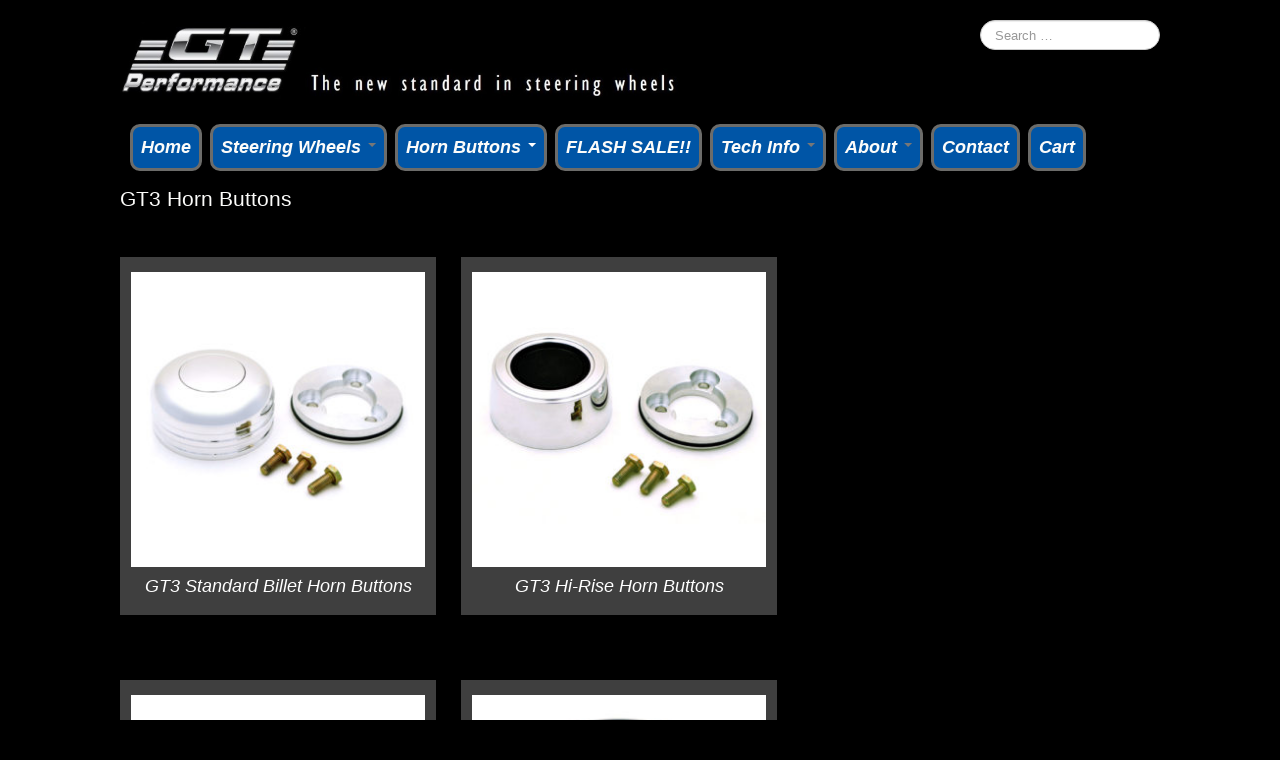

--- FILE ---
content_type: text/html; charset=UTF-8
request_url: https://www.gtperformance.net/gt3-horn-buttons-2/
body_size: 13506
content:
<!DOCTYPE html>
<!--[if lt IE 7]>
<html class="ie ie6 lte9 lte8 lte7" lang="en-US">
<![endif]-->
<!--[if IE 7]>
<html class="ie ie7 lte9 lte8 lte7" lang="en-US">
<![endif]-->
<!--[if IE 8]>
<html class="ie ie8 lte9 lte8" lang="en-US">
<![endif]-->
<!--[if IE 9]>
<html class="ie ie9" lang="en-US"> 
<![endif]-->
<!--[if gt IE 9]>  <html lang="en-US"> <![endif]-->
<!--[if !IE]><!--> 
<html lang="en-US">
<!--<![endif]-->
<head>
	<meta charset="UTF-8" />
	<meta name="viewport" content="initial-scale=1.0; maximum-scale=3.0; width=device-width" />
	
	
	
	<link rel="profile" href="http://gmpg.org/xfn/11" />
	<link rel="pingback" href="https://www.gtperformance.net/xmlrpc.php" />
	
	<!-- IE6-8 support of HTML5 elements -->
	<!--[if lt IE 9]>
		<script src="https://www.gtperformance.net/wp-content/themes/gdrealestate/inc/js/html5.js" type="text/javascript"></script>
	<![endif]-->
	
	<meta name='robots' content='index, follow, max-image-preview:large, max-snippet:-1, max-video-preview:-1' />
	<style>img:is([sizes="auto" i], [sizes^="auto," i]) { contain-intrinsic-size: 3000px 1500px }</style>
	
	<!-- This site is optimized with the Yoast SEO plugin v26.7 - https://yoast.com/wordpress/plugins/seo/ -->
	<title>GT3 Horn Buttons - GT Performance Products</title>
	<link rel="canonical" href="https://www.gtperformance.net/gt3-horn-buttons-2/" />
	<meta property="og:locale" content="en_US" />
	<meta property="og:type" content="article" />
	<meta property="og:title" content="GT3 Horn Buttons - GT Performance Products" />
	<meta property="og:description" content="&nbsp;" />
	<meta property="og:url" content="https://www.gtperformance.net/gt3-horn-buttons-2/" />
	<meta property="og:site_name" content="GT Performance Products" />
	<meta property="article:publisher" content="https://www.facebook.com/pages/GT-Performance-Products/457179134355043" />
	<meta property="article:modified_time" content="2016-12-09T06:02:00+00:00" />
	<meta property="og:image" content="https://www.gtperformance.net/wp-content/uploads/horn-button-layout-standard-300x300.jpg" />
	<script type="application/ld+json" class="yoast-schema-graph">{"@context":"https://schema.org","@graph":[{"@type":"WebPage","@id":"https://www.gtperformance.net/gt3-horn-buttons-2/","url":"https://www.gtperformance.net/gt3-horn-buttons-2/","name":"GT3 Horn Buttons - GT Performance Products","isPartOf":{"@id":"https://www.gtperformance.net/#website"},"primaryImageOfPage":{"@id":"https://www.gtperformance.net/gt3-horn-buttons-2/#primaryimage"},"image":{"@id":"https://www.gtperformance.net/gt3-horn-buttons-2/#primaryimage"},"thumbnailUrl":"https://www.gtperformance.net/wp-content/uploads/horn-button-layout-standard-300x300.jpg","datePublished":"2014-05-01T16:44:57+00:00","dateModified":"2016-12-09T06:02:00+00:00","breadcrumb":{"@id":"https://www.gtperformance.net/gt3-horn-buttons-2/#breadcrumb"},"inLanguage":"en-US","potentialAction":[{"@type":"ReadAction","target":["https://www.gtperformance.net/gt3-horn-buttons-2/"]}]},{"@type":"ImageObject","inLanguage":"en-US","@id":"https://www.gtperformance.net/gt3-horn-buttons-2/#primaryimage","url":"https://www.gtperformance.net/wp-content/uploads/horn-button-layout-standard.jpg","contentUrl":"https://www.gtperformance.net/wp-content/uploads/horn-button-layout-standard.jpg","width":800,"height":800,"caption":"View GT3 Horn Buttons"},{"@type":"BreadcrumbList","@id":"https://www.gtperformance.net/gt3-horn-buttons-2/#breadcrumb","itemListElement":[{"@type":"ListItem","position":1,"name":"Home","item":"https://www.gtperformance.net/"},{"@type":"ListItem","position":2,"name":"GT3 Horn Buttons"}]},{"@type":"WebSite","@id":"https://www.gtperformance.net/#website","url":"https://www.gtperformance.net/","name":"GT Performance Products","description":"&quot;The New Standard In Steering Wheels&quot;","publisher":{"@id":"https://www.gtperformance.net/#organization"},"potentialAction":[{"@type":"SearchAction","target":{"@type":"EntryPoint","urlTemplate":"https://www.gtperformance.net/?s={search_term_string}"},"query-input":{"@type":"PropertyValueSpecification","valueRequired":true,"valueName":"search_term_string"}}],"inLanguage":"en-US"},{"@type":"Organization","@id":"https://www.gtperformance.net/#organization","name":"GT Performance","url":"https://www.gtperformance.net/","logo":{"@type":"ImageObject","inLanguage":"en-US","@id":"https://www.gtperformance.net/#/schema/logo/image/","url":"https://www.gtperformance.net/wp-content/uploads/GT-Logo-Black-Slant-scaled.jpg","contentUrl":"https://www.gtperformance.net/wp-content/uploads/GT-Logo-Black-Slant-scaled.jpg","width":2560,"height":1142,"caption":"GT Performance"},"image":{"@id":"https://www.gtperformance.net/#/schema/logo/image/"},"sameAs":["https://www.facebook.com/pages/GT-Performance-Products/457179134355043"]}]}</script>
	<!-- / Yoast SEO plugin. -->


<link rel='dns-prefetch' href='//www.googletagmanager.com' />
<link rel="alternate" type="application/rss+xml" title="GT Performance Products &raquo; Feed" href="https://www.gtperformance.net/feed/" />
<link rel="alternate" type="application/rss+xml" title="GT Performance Products &raquo; Comments Feed" href="https://www.gtperformance.net/comments/feed/" />
		<!-- This site uses the Google Analytics by MonsterInsights plugin v9.11.1 - Using Analytics tracking - https://www.monsterinsights.com/ -->
							<script src="//www.googletagmanager.com/gtag/js?id=G-KWK40LJH4N"  data-cfasync="false" data-wpfc-render="false" type="text/javascript" async></script>
			<script data-cfasync="false" data-wpfc-render="false" type="text/javascript">
				var mi_version = '9.11.1';
				var mi_track_user = true;
				var mi_no_track_reason = '';
								var MonsterInsightsDefaultLocations = {"page_location":"https:\/\/www.gtperformance.net\/gt3-horn-buttons-2\/","page_referrer":"https:\/\/www.gtperformance.net\/steering-wheels\/"};
								if ( typeof MonsterInsightsPrivacyGuardFilter === 'function' ) {
					var MonsterInsightsLocations = (typeof MonsterInsightsExcludeQuery === 'object') ? MonsterInsightsPrivacyGuardFilter( MonsterInsightsExcludeQuery ) : MonsterInsightsPrivacyGuardFilter( MonsterInsightsDefaultLocations );
				} else {
					var MonsterInsightsLocations = (typeof MonsterInsightsExcludeQuery === 'object') ? MonsterInsightsExcludeQuery : MonsterInsightsDefaultLocations;
				}

								var disableStrs = [
										'ga-disable-G-KWK40LJH4N',
									];

				/* Function to detect opted out users */
				function __gtagTrackerIsOptedOut() {
					for (var index = 0; index < disableStrs.length; index++) {
						if (document.cookie.indexOf(disableStrs[index] + '=true') > -1) {
							return true;
						}
					}

					return false;
				}

				/* Disable tracking if the opt-out cookie exists. */
				if (__gtagTrackerIsOptedOut()) {
					for (var index = 0; index < disableStrs.length; index++) {
						window[disableStrs[index]] = true;
					}
				}

				/* Opt-out function */
				function __gtagTrackerOptout() {
					for (var index = 0; index < disableStrs.length; index++) {
						document.cookie = disableStrs[index] + '=true; expires=Thu, 31 Dec 2099 23:59:59 UTC; path=/';
						window[disableStrs[index]] = true;
					}
				}

				if ('undefined' === typeof gaOptout) {
					function gaOptout() {
						__gtagTrackerOptout();
					}
				}
								window.dataLayer = window.dataLayer || [];

				window.MonsterInsightsDualTracker = {
					helpers: {},
					trackers: {},
				};
				if (mi_track_user) {
					function __gtagDataLayer() {
						dataLayer.push(arguments);
					}

					function __gtagTracker(type, name, parameters) {
						if (!parameters) {
							parameters = {};
						}

						if (parameters.send_to) {
							__gtagDataLayer.apply(null, arguments);
							return;
						}

						if (type === 'event') {
														parameters.send_to = monsterinsights_frontend.v4_id;
							var hookName = name;
							if (typeof parameters['event_category'] !== 'undefined') {
								hookName = parameters['event_category'] + ':' + name;
							}

							if (typeof MonsterInsightsDualTracker.trackers[hookName] !== 'undefined') {
								MonsterInsightsDualTracker.trackers[hookName](parameters);
							} else {
								__gtagDataLayer('event', name, parameters);
							}
							
						} else {
							__gtagDataLayer.apply(null, arguments);
						}
					}

					__gtagTracker('js', new Date());
					__gtagTracker('set', {
						'developer_id.dZGIzZG': true,
											});
					if ( MonsterInsightsLocations.page_location ) {
						__gtagTracker('set', MonsterInsightsLocations);
					}
										__gtagTracker('config', 'G-KWK40LJH4N', {"forceSSL":"true","page_path":location.pathname + location.search + location.hash} );
										window.gtag = __gtagTracker;										(function () {
						/* https://developers.google.com/analytics/devguides/collection/analyticsjs/ */
						/* ga and __gaTracker compatibility shim. */
						var noopfn = function () {
							return null;
						};
						var newtracker = function () {
							return new Tracker();
						};
						var Tracker = function () {
							return null;
						};
						var p = Tracker.prototype;
						p.get = noopfn;
						p.set = noopfn;
						p.send = function () {
							var args = Array.prototype.slice.call(arguments);
							args.unshift('send');
							__gaTracker.apply(null, args);
						};
						var __gaTracker = function () {
							var len = arguments.length;
							if (len === 0) {
								return;
							}
							var f = arguments[len - 1];
							if (typeof f !== 'object' || f === null || typeof f.hitCallback !== 'function') {
								if ('send' === arguments[0]) {
									var hitConverted, hitObject = false, action;
									if ('event' === arguments[1]) {
										if ('undefined' !== typeof arguments[3]) {
											hitObject = {
												'eventAction': arguments[3],
												'eventCategory': arguments[2],
												'eventLabel': arguments[4],
												'value': arguments[5] ? arguments[5] : 1,
											}
										}
									}
									if ('pageview' === arguments[1]) {
										if ('undefined' !== typeof arguments[2]) {
											hitObject = {
												'eventAction': 'page_view',
												'page_path': arguments[2],
											}
										}
									}
									if (typeof arguments[2] === 'object') {
										hitObject = arguments[2];
									}
									if (typeof arguments[5] === 'object') {
										Object.assign(hitObject, arguments[5]);
									}
									if ('undefined' !== typeof arguments[1].hitType) {
										hitObject = arguments[1];
										if ('pageview' === hitObject.hitType) {
											hitObject.eventAction = 'page_view';
										}
									}
									if (hitObject) {
										action = 'timing' === arguments[1].hitType ? 'timing_complete' : hitObject.eventAction;
										hitConverted = mapArgs(hitObject);
										__gtagTracker('event', action, hitConverted);
									}
								}
								return;
							}

							function mapArgs(args) {
								var arg, hit = {};
								var gaMap = {
									'eventCategory': 'event_category',
									'eventAction': 'event_action',
									'eventLabel': 'event_label',
									'eventValue': 'event_value',
									'nonInteraction': 'non_interaction',
									'timingCategory': 'event_category',
									'timingVar': 'name',
									'timingValue': 'value',
									'timingLabel': 'event_label',
									'page': 'page_path',
									'location': 'page_location',
									'title': 'page_title',
									'referrer' : 'page_referrer',
								};
								for (arg in args) {
																		if (!(!args.hasOwnProperty(arg) || !gaMap.hasOwnProperty(arg))) {
										hit[gaMap[arg]] = args[arg];
									} else {
										hit[arg] = args[arg];
									}
								}
								return hit;
							}

							try {
								f.hitCallback();
							} catch (ex) {
							}
						};
						__gaTracker.create = newtracker;
						__gaTracker.getByName = newtracker;
						__gaTracker.getAll = function () {
							return [];
						};
						__gaTracker.remove = noopfn;
						__gaTracker.loaded = true;
						window['__gaTracker'] = __gaTracker;
					})();
									} else {
										console.log("");
					(function () {
						function __gtagTracker() {
							return null;
						}

						window['__gtagTracker'] = __gtagTracker;
						window['gtag'] = __gtagTracker;
					})();
									}
			</script>
							<!-- / Google Analytics by MonsterInsights -->
		<script type="text/javascript">
/* <![CDATA[ */
window._wpemojiSettings = {"baseUrl":"https:\/\/s.w.org\/images\/core\/emoji\/16.0.1\/72x72\/","ext":".png","svgUrl":"https:\/\/s.w.org\/images\/core\/emoji\/16.0.1\/svg\/","svgExt":".svg","source":{"concatemoji":"https:\/\/www.gtperformance.net\/wp-includes\/js\/wp-emoji-release.min.js?ver=42b00eaecf550d04b9ef9634ebdc1e32"}};
/*! This file is auto-generated */
!function(s,n){var o,i,e;function c(e){try{var t={supportTests:e,timestamp:(new Date).valueOf()};sessionStorage.setItem(o,JSON.stringify(t))}catch(e){}}function p(e,t,n){e.clearRect(0,0,e.canvas.width,e.canvas.height),e.fillText(t,0,0);var t=new Uint32Array(e.getImageData(0,0,e.canvas.width,e.canvas.height).data),a=(e.clearRect(0,0,e.canvas.width,e.canvas.height),e.fillText(n,0,0),new Uint32Array(e.getImageData(0,0,e.canvas.width,e.canvas.height).data));return t.every(function(e,t){return e===a[t]})}function u(e,t){e.clearRect(0,0,e.canvas.width,e.canvas.height),e.fillText(t,0,0);for(var n=e.getImageData(16,16,1,1),a=0;a<n.data.length;a++)if(0!==n.data[a])return!1;return!0}function f(e,t,n,a){switch(t){case"flag":return n(e,"\ud83c\udff3\ufe0f\u200d\u26a7\ufe0f","\ud83c\udff3\ufe0f\u200b\u26a7\ufe0f")?!1:!n(e,"\ud83c\udde8\ud83c\uddf6","\ud83c\udde8\u200b\ud83c\uddf6")&&!n(e,"\ud83c\udff4\udb40\udc67\udb40\udc62\udb40\udc65\udb40\udc6e\udb40\udc67\udb40\udc7f","\ud83c\udff4\u200b\udb40\udc67\u200b\udb40\udc62\u200b\udb40\udc65\u200b\udb40\udc6e\u200b\udb40\udc67\u200b\udb40\udc7f");case"emoji":return!a(e,"\ud83e\udedf")}return!1}function g(e,t,n,a){var r="undefined"!=typeof WorkerGlobalScope&&self instanceof WorkerGlobalScope?new OffscreenCanvas(300,150):s.createElement("canvas"),o=r.getContext("2d",{willReadFrequently:!0}),i=(o.textBaseline="top",o.font="600 32px Arial",{});return e.forEach(function(e){i[e]=t(o,e,n,a)}),i}function t(e){var t=s.createElement("script");t.src=e,t.defer=!0,s.head.appendChild(t)}"undefined"!=typeof Promise&&(o="wpEmojiSettingsSupports",i=["flag","emoji"],n.supports={everything:!0,everythingExceptFlag:!0},e=new Promise(function(e){s.addEventListener("DOMContentLoaded",e,{once:!0})}),new Promise(function(t){var n=function(){try{var e=JSON.parse(sessionStorage.getItem(o));if("object"==typeof e&&"number"==typeof e.timestamp&&(new Date).valueOf()<e.timestamp+604800&&"object"==typeof e.supportTests)return e.supportTests}catch(e){}return null}();if(!n){if("undefined"!=typeof Worker&&"undefined"!=typeof OffscreenCanvas&&"undefined"!=typeof URL&&URL.createObjectURL&&"undefined"!=typeof Blob)try{var e="postMessage("+g.toString()+"("+[JSON.stringify(i),f.toString(),p.toString(),u.toString()].join(",")+"));",a=new Blob([e],{type:"text/javascript"}),r=new Worker(URL.createObjectURL(a),{name:"wpTestEmojiSupports"});return void(r.onmessage=function(e){c(n=e.data),r.terminate(),t(n)})}catch(e){}c(n=g(i,f,p,u))}t(n)}).then(function(e){for(var t in e)n.supports[t]=e[t],n.supports.everything=n.supports.everything&&n.supports[t],"flag"!==t&&(n.supports.everythingExceptFlag=n.supports.everythingExceptFlag&&n.supports[t]);n.supports.everythingExceptFlag=n.supports.everythingExceptFlag&&!n.supports.flag,n.DOMReady=!1,n.readyCallback=function(){n.DOMReady=!0}}).then(function(){return e}).then(function(){var e;n.supports.everything||(n.readyCallback(),(e=n.source||{}).concatemoji?t(e.concatemoji):e.wpemoji&&e.twemoji&&(t(e.twemoji),t(e.wpemoji)))}))}((window,document),window._wpemojiSettings);
/* ]]> */
</script>
<style type="text/css" media="all">
.wpautoterms-footer{background-color:#ffffff;text-align:center;}
.wpautoterms-footer a{color:#000000;font-family:Arial, sans-serif;font-size:14px;}
.wpautoterms-footer .separator{color:#cccccc;font-family:Arial, sans-serif;font-size:14px;}</style>
<link rel='stylesheet' id='stripe-main-styles-css' href='https://www.gtperformance.net/wp-content/mu-plugins/vendor/godaddy/mwc-core/assets/css/stripe-settings.css' type='text/css' media='all' />
<link rel='stylesheet' id='godaddy-payments-payinperson-main-styles-css' href='https://www.gtperformance.net/wp-content/mu-plugins/vendor/godaddy/mwc-core/assets/css/pay-in-person-method.css' type='text/css' media='all' />
<style id='wp-emoji-styles-inline-css' type='text/css'>

	img.wp-smiley, img.emoji {
		display: inline !important;
		border: none !important;
		box-shadow: none !important;
		height: 1em !important;
		width: 1em !important;
		margin: 0 0.07em !important;
		vertical-align: -0.1em !important;
		background: none !important;
		padding: 0 !important;
	}
</style>
<link rel='stylesheet' id='wp-block-library-css' href='https://www.gtperformance.net/wp-includes/css/dist/block-library/style.min.css?ver=42b00eaecf550d04b9ef9634ebdc1e32' type='text/css' media='all' />
<style id='classic-theme-styles-inline-css' type='text/css'>
/*! This file is auto-generated */
.wp-block-button__link{color:#fff;background-color:#32373c;border-radius:9999px;box-shadow:none;text-decoration:none;padding:calc(.667em + 2px) calc(1.333em + 2px);font-size:1.125em}.wp-block-file__button{background:#32373c;color:#fff;text-decoration:none}
</style>
<style id='global-styles-inline-css' type='text/css'>
:root{--wp--preset--aspect-ratio--square: 1;--wp--preset--aspect-ratio--4-3: 4/3;--wp--preset--aspect-ratio--3-4: 3/4;--wp--preset--aspect-ratio--3-2: 3/2;--wp--preset--aspect-ratio--2-3: 2/3;--wp--preset--aspect-ratio--16-9: 16/9;--wp--preset--aspect-ratio--9-16: 9/16;--wp--preset--color--black: #000000;--wp--preset--color--cyan-bluish-gray: #abb8c3;--wp--preset--color--white: #ffffff;--wp--preset--color--pale-pink: #f78da7;--wp--preset--color--vivid-red: #cf2e2e;--wp--preset--color--luminous-vivid-orange: #ff6900;--wp--preset--color--luminous-vivid-amber: #fcb900;--wp--preset--color--light-green-cyan: #7bdcb5;--wp--preset--color--vivid-green-cyan: #00d084;--wp--preset--color--pale-cyan-blue: #8ed1fc;--wp--preset--color--vivid-cyan-blue: #0693e3;--wp--preset--color--vivid-purple: #9b51e0;--wp--preset--gradient--vivid-cyan-blue-to-vivid-purple: linear-gradient(135deg,rgba(6,147,227,1) 0%,rgb(155,81,224) 100%);--wp--preset--gradient--light-green-cyan-to-vivid-green-cyan: linear-gradient(135deg,rgb(122,220,180) 0%,rgb(0,208,130) 100%);--wp--preset--gradient--luminous-vivid-amber-to-luminous-vivid-orange: linear-gradient(135deg,rgba(252,185,0,1) 0%,rgba(255,105,0,1) 100%);--wp--preset--gradient--luminous-vivid-orange-to-vivid-red: linear-gradient(135deg,rgba(255,105,0,1) 0%,rgb(207,46,46) 100%);--wp--preset--gradient--very-light-gray-to-cyan-bluish-gray: linear-gradient(135deg,rgb(238,238,238) 0%,rgb(169,184,195) 100%);--wp--preset--gradient--cool-to-warm-spectrum: linear-gradient(135deg,rgb(74,234,220) 0%,rgb(151,120,209) 20%,rgb(207,42,186) 40%,rgb(238,44,130) 60%,rgb(251,105,98) 80%,rgb(254,248,76) 100%);--wp--preset--gradient--blush-light-purple: linear-gradient(135deg,rgb(255,206,236) 0%,rgb(152,150,240) 100%);--wp--preset--gradient--blush-bordeaux: linear-gradient(135deg,rgb(254,205,165) 0%,rgb(254,45,45) 50%,rgb(107,0,62) 100%);--wp--preset--gradient--luminous-dusk: linear-gradient(135deg,rgb(255,203,112) 0%,rgb(199,81,192) 50%,rgb(65,88,208) 100%);--wp--preset--gradient--pale-ocean: linear-gradient(135deg,rgb(255,245,203) 0%,rgb(182,227,212) 50%,rgb(51,167,181) 100%);--wp--preset--gradient--electric-grass: linear-gradient(135deg,rgb(202,248,128) 0%,rgb(113,206,126) 100%);--wp--preset--gradient--midnight: linear-gradient(135deg,rgb(2,3,129) 0%,rgb(40,116,252) 100%);--wp--preset--font-size--small: 13px;--wp--preset--font-size--medium: 20px;--wp--preset--font-size--large: 36px;--wp--preset--font-size--x-large: 42px;--wp--preset--spacing--20: 0.44rem;--wp--preset--spacing--30: 0.67rem;--wp--preset--spacing--40: 1rem;--wp--preset--spacing--50: 1.5rem;--wp--preset--spacing--60: 2.25rem;--wp--preset--spacing--70: 3.38rem;--wp--preset--spacing--80: 5.06rem;--wp--preset--shadow--natural: 6px 6px 9px rgba(0, 0, 0, 0.2);--wp--preset--shadow--deep: 12px 12px 50px rgba(0, 0, 0, 0.4);--wp--preset--shadow--sharp: 6px 6px 0px rgba(0, 0, 0, 0.2);--wp--preset--shadow--outlined: 6px 6px 0px -3px rgba(255, 255, 255, 1), 6px 6px rgba(0, 0, 0, 1);--wp--preset--shadow--crisp: 6px 6px 0px rgba(0, 0, 0, 1);}:where(.is-layout-flex){gap: 0.5em;}:where(.is-layout-grid){gap: 0.5em;}body .is-layout-flex{display: flex;}.is-layout-flex{flex-wrap: wrap;align-items: center;}.is-layout-flex > :is(*, div){margin: 0;}body .is-layout-grid{display: grid;}.is-layout-grid > :is(*, div){margin: 0;}:where(.wp-block-columns.is-layout-flex){gap: 2em;}:where(.wp-block-columns.is-layout-grid){gap: 2em;}:where(.wp-block-post-template.is-layout-flex){gap: 1.25em;}:where(.wp-block-post-template.is-layout-grid){gap: 1.25em;}.has-black-color{color: var(--wp--preset--color--black) !important;}.has-cyan-bluish-gray-color{color: var(--wp--preset--color--cyan-bluish-gray) !important;}.has-white-color{color: var(--wp--preset--color--white) !important;}.has-pale-pink-color{color: var(--wp--preset--color--pale-pink) !important;}.has-vivid-red-color{color: var(--wp--preset--color--vivid-red) !important;}.has-luminous-vivid-orange-color{color: var(--wp--preset--color--luminous-vivid-orange) !important;}.has-luminous-vivid-amber-color{color: var(--wp--preset--color--luminous-vivid-amber) !important;}.has-light-green-cyan-color{color: var(--wp--preset--color--light-green-cyan) !important;}.has-vivid-green-cyan-color{color: var(--wp--preset--color--vivid-green-cyan) !important;}.has-pale-cyan-blue-color{color: var(--wp--preset--color--pale-cyan-blue) !important;}.has-vivid-cyan-blue-color{color: var(--wp--preset--color--vivid-cyan-blue) !important;}.has-vivid-purple-color{color: var(--wp--preset--color--vivid-purple) !important;}.has-black-background-color{background-color: var(--wp--preset--color--black) !important;}.has-cyan-bluish-gray-background-color{background-color: var(--wp--preset--color--cyan-bluish-gray) !important;}.has-white-background-color{background-color: var(--wp--preset--color--white) !important;}.has-pale-pink-background-color{background-color: var(--wp--preset--color--pale-pink) !important;}.has-vivid-red-background-color{background-color: var(--wp--preset--color--vivid-red) !important;}.has-luminous-vivid-orange-background-color{background-color: var(--wp--preset--color--luminous-vivid-orange) !important;}.has-luminous-vivid-amber-background-color{background-color: var(--wp--preset--color--luminous-vivid-amber) !important;}.has-light-green-cyan-background-color{background-color: var(--wp--preset--color--light-green-cyan) !important;}.has-vivid-green-cyan-background-color{background-color: var(--wp--preset--color--vivid-green-cyan) !important;}.has-pale-cyan-blue-background-color{background-color: var(--wp--preset--color--pale-cyan-blue) !important;}.has-vivid-cyan-blue-background-color{background-color: var(--wp--preset--color--vivid-cyan-blue) !important;}.has-vivid-purple-background-color{background-color: var(--wp--preset--color--vivid-purple) !important;}.has-black-border-color{border-color: var(--wp--preset--color--black) !important;}.has-cyan-bluish-gray-border-color{border-color: var(--wp--preset--color--cyan-bluish-gray) !important;}.has-white-border-color{border-color: var(--wp--preset--color--white) !important;}.has-pale-pink-border-color{border-color: var(--wp--preset--color--pale-pink) !important;}.has-vivid-red-border-color{border-color: var(--wp--preset--color--vivid-red) !important;}.has-luminous-vivid-orange-border-color{border-color: var(--wp--preset--color--luminous-vivid-orange) !important;}.has-luminous-vivid-amber-border-color{border-color: var(--wp--preset--color--luminous-vivid-amber) !important;}.has-light-green-cyan-border-color{border-color: var(--wp--preset--color--light-green-cyan) !important;}.has-vivid-green-cyan-border-color{border-color: var(--wp--preset--color--vivid-green-cyan) !important;}.has-pale-cyan-blue-border-color{border-color: var(--wp--preset--color--pale-cyan-blue) !important;}.has-vivid-cyan-blue-border-color{border-color: var(--wp--preset--color--vivid-cyan-blue) !important;}.has-vivid-purple-border-color{border-color: var(--wp--preset--color--vivid-purple) !important;}.has-vivid-cyan-blue-to-vivid-purple-gradient-background{background: var(--wp--preset--gradient--vivid-cyan-blue-to-vivid-purple) !important;}.has-light-green-cyan-to-vivid-green-cyan-gradient-background{background: var(--wp--preset--gradient--light-green-cyan-to-vivid-green-cyan) !important;}.has-luminous-vivid-amber-to-luminous-vivid-orange-gradient-background{background: var(--wp--preset--gradient--luminous-vivid-amber-to-luminous-vivid-orange) !important;}.has-luminous-vivid-orange-to-vivid-red-gradient-background{background: var(--wp--preset--gradient--luminous-vivid-orange-to-vivid-red) !important;}.has-very-light-gray-to-cyan-bluish-gray-gradient-background{background: var(--wp--preset--gradient--very-light-gray-to-cyan-bluish-gray) !important;}.has-cool-to-warm-spectrum-gradient-background{background: var(--wp--preset--gradient--cool-to-warm-spectrum) !important;}.has-blush-light-purple-gradient-background{background: var(--wp--preset--gradient--blush-light-purple) !important;}.has-blush-bordeaux-gradient-background{background: var(--wp--preset--gradient--blush-bordeaux) !important;}.has-luminous-dusk-gradient-background{background: var(--wp--preset--gradient--luminous-dusk) !important;}.has-pale-ocean-gradient-background{background: var(--wp--preset--gradient--pale-ocean) !important;}.has-electric-grass-gradient-background{background: var(--wp--preset--gradient--electric-grass) !important;}.has-midnight-gradient-background{background: var(--wp--preset--gradient--midnight) !important;}.has-small-font-size{font-size: var(--wp--preset--font-size--small) !important;}.has-medium-font-size{font-size: var(--wp--preset--font-size--medium) !important;}.has-large-font-size{font-size: var(--wp--preset--font-size--large) !important;}.has-x-large-font-size{font-size: var(--wp--preset--font-size--x-large) !important;}
:where(.wp-block-post-template.is-layout-flex){gap: 1.25em;}:where(.wp-block-post-template.is-layout-grid){gap: 1.25em;}
:where(.wp-block-columns.is-layout-flex){gap: 2em;}:where(.wp-block-columns.is-layout-grid){gap: 2em;}
:root :where(.wp-block-pullquote){font-size: 1.5em;line-height: 1.6;}
</style>
<link rel='stylesheet' id='wpautoterms_css-css' href='https://www.gtperformance.net/wp-content/plugins/auto-terms-of-service-and-privacy-policy/css/wpautoterms.css?ver=42b00eaecf550d04b9ef9634ebdc1e32' type='text/css' media='all' />
<link rel='stylesheet' id='contact-form-7-css' href='https://www.gtperformance.net/wp-content/plugins/contact-form-7/includes/css/styles.css?ver=6.1.4' type='text/css' media='all' />
<link rel='stylesheet' id='woocommerce-layout-css' href='https://www.gtperformance.net/wp-content/plugins/woocommerce/assets/css/woocommerce-layout.css?ver=10.4.3' type='text/css' media='all' />
<link rel='stylesheet' id='woocommerce-smallscreen-css' href='https://www.gtperformance.net/wp-content/plugins/woocommerce/assets/css/woocommerce-smallscreen.css?ver=10.4.3' type='text/css' media='only screen and (max-width: 768px)' />
<link rel='stylesheet' id='woocommerce-general-css' href='https://www.gtperformance.net/wp-content/plugins/woocommerce/assets/css/woocommerce.css?ver=10.4.3' type='text/css' media='all' />
<style id='woocommerce-inline-inline-css' type='text/css'>
.woocommerce form .form-row .required { visibility: visible; }
</style>
<link rel='stylesheet' id='wp-components-css' href='https://www.gtperformance.net/wp-includes/css/dist/components/style.min.css?ver=42b00eaecf550d04b9ef9634ebdc1e32' type='text/css' media='all' />
<link rel='stylesheet' id='godaddy-styles-css' href='https://www.gtperformance.net/wp-content/mu-plugins/vendor/wpex/godaddy-launch/includes/Dependencies/GoDaddy/Styles/build/latest.css?ver=2.0.2' type='text/css' media='all' />
<link rel='stylesheet' id='bootstrap-style-css' href='https://www.gtperformance.net/wp-content/themes/gdrealestate/cyberchimps/lib/bootstrap/css/bootstrap.min.css?ver=2.0.4' type='text/css' media='all' />
<link rel='stylesheet' id='bootstrap-responsive-style-css' href='https://www.gtperformance.net/wp-content/themes/gdrealestate/cyberchimps/lib/bootstrap/css/bootstrap-responsive.min.css?ver=2.0.4' type='text/css' media='all' />
<link rel='stylesheet' id='cyberchimps_responsive-css' href='https://www.gtperformance.net/wp-content/themes/gdrealestate/cyberchimps/lib/bootstrap/css/cyberchimps-responsive.min.css?ver=1.0' type='text/css' media='all' />
<link rel='stylesheet' id='core-style-css' href='https://www.gtperformance.net/wp-content/themes/gdrealestate/cyberchimps/lib/css/core.css?ver=1.0' type='text/css' media='all' />
<link rel='stylesheet' id='style-css' href='https://www.gtperformance.net/wp-content/themes/gdrealestate/style.css?ver=1.0' type='text/css' media='all' />
<link rel='stylesheet' id='elements_style-css' href='https://www.gtperformance.net/wp-content/themes/gdrealestate/elements/lib/css/elements.css?ver=42b00eaecf550d04b9ef9634ebdc1e32' type='text/css' media='all' />
<script type="text/javascript" id="woocommerce-google-analytics-integration-gtag-js-after">
/* <![CDATA[ */
/* Google Analytics for WooCommerce (gtag.js) */
					window.dataLayer = window.dataLayer || [];
					function gtag(){dataLayer.push(arguments);}
					// Set up default consent state.
					for ( const mode of [{"analytics_storage":"denied","ad_storage":"denied","ad_user_data":"denied","ad_personalization":"denied","region":["AT","BE","BG","HR","CY","CZ","DK","EE","FI","FR","DE","GR","HU","IS","IE","IT","LV","LI","LT","LU","MT","NL","NO","PL","PT","RO","SK","SI","ES","SE","GB","CH"]}] || [] ) {
						gtag( "consent", "default", { "wait_for_update": 500, ...mode } );
					}
					gtag("js", new Date());
					gtag("set", "developer_id.dOGY3NW", true);
					gtag("config", "360592345", {"track_404":true,"allow_google_signals":false,"logged_in":false,"linker":{"domains":[],"allow_incoming":false},"custom_map":{"dimension1":"logged_in"}});
/* ]]> */
</script>
<script type="text/javascript" src="https://www.gtperformance.net/wp-includes/js/jquery/jquery.min.js?ver=3.7.1" id="jquery-core-js"></script>
<script type="text/javascript" src="https://www.gtperformance.net/wp-includes/js/jquery/jquery-migrate.min.js?ver=3.4.1" id="jquery-migrate-js"></script>
<script type="text/javascript" src="https://www.gtperformance.net/wp-includes/js/dist/dom-ready.min.js?ver=f77871ff7694fffea381" id="wp-dom-ready-js"></script>
<script type="text/javascript" src="https://www.gtperformance.net/wp-content/plugins/auto-terms-of-service-and-privacy-policy/js/base.js?ver=3.0.4" id="wpautoterms_base-js"></script>
<script type="text/javascript" src="https://www.gtperformance.net/wp-content/plugins/google-analytics-for-wordpress/assets/js/frontend-gtag.min.js?ver=9.11.1" id="monsterinsights-frontend-script-js" async="async" data-wp-strategy="async"></script>
<script data-cfasync="false" data-wpfc-render="false" type="text/javascript" id='monsterinsights-frontend-script-js-extra'>/* <![CDATA[ */
var monsterinsights_frontend = {"js_events_tracking":"true","download_extensions":"doc,pdf,ppt,zip,xls,docx,pptx,xlsx","inbound_paths":"[]","home_url":"https:\/\/www.gtperformance.net","hash_tracking":"true","v4_id":"G-KWK40LJH4N"};/* ]]> */
</script>
<script type="text/javascript" src="https://www.gtperformance.net/wp-content/plugins/discontinued-product-stock-status-woocommerce/assets/js/dpssw-function.js?ver=1.0" id="discontinued_front_js-js"></script>
<script type="text/javascript" src="https://www.gtperformance.net/wp-content/plugins/woocommerce/assets/js/jquery-blockui/jquery.blockUI.min.js?ver=2.7.0-wc.10.4.3" id="wc-jquery-blockui-js" defer="defer" data-wp-strategy="defer"></script>
<script type="text/javascript" id="wc-add-to-cart-js-extra">
/* <![CDATA[ */
var wc_add_to_cart_params = {"ajax_url":"\/wp-admin\/admin-ajax.php","wc_ajax_url":"\/?wc-ajax=%%endpoint%%","i18n_view_cart":"View cart","cart_url":"https:\/\/www.gtperformance.net\/cart\/","is_cart":"","cart_redirect_after_add":"no"};
/* ]]> */
</script>
<script type="text/javascript" src="https://www.gtperformance.net/wp-content/plugins/woocommerce/assets/js/frontend/add-to-cart.min.js?ver=10.4.3" id="wc-add-to-cart-js" defer="defer" data-wp-strategy="defer"></script>
<script type="text/javascript" src="https://www.gtperformance.net/wp-content/plugins/woocommerce/assets/js/js-cookie/js.cookie.min.js?ver=2.1.4-wc.10.4.3" id="wc-js-cookie-js" defer="defer" data-wp-strategy="defer"></script>
<script type="text/javascript" id="woocommerce-js-extra">
/* <![CDATA[ */
var woocommerce_params = {"ajax_url":"\/wp-admin\/admin-ajax.php","wc_ajax_url":"\/?wc-ajax=%%endpoint%%","i18n_password_show":"Show password","i18n_password_hide":"Hide password"};
/* ]]> */
</script>
<script type="text/javascript" src="https://www.gtperformance.net/wp-content/plugins/woocommerce/assets/js/frontend/woocommerce.min.js?ver=10.4.3" id="woocommerce-js" defer="defer" data-wp-strategy="defer"></script>
<script type="text/javascript" id="WCPAY_ASSETS-js-extra">
/* <![CDATA[ */
var wcpayAssets = {"url":"https:\/\/www.gtperformance.net\/wp-content\/plugins\/woocommerce-payments\/dist\/"};
/* ]]> */
</script>
<script type="text/javascript" src="https://www.gtperformance.net/wp-content/themes/gdrealestate/cyberchimps/lib/js/jquery.slimbox.js?ver=1" id="slimbox-js"></script>
<script type="text/javascript" src="https://www.gtperformance.net/wp-content/themes/gdrealestate/cyberchimps/lib/js/jquery.jcarousel.min.js?ver=1" id="jcarousel-js"></script>
<script type="text/javascript" src="https://www.gtperformance.net/wp-content/themes/gdrealestate/cyberchimps/lib/js/custom.js?ver=1" id="custom-js"></script>
<script type="text/javascript" src="https://www.gtperformance.net/wp-content/themes/gdrealestate/cyberchimps/lib/js/jquery.mobile.custom.min.js?ver=42b00eaecf550d04b9ef9634ebdc1e32" id="jquery-mobile-touch-js"></script>
<script type="text/javascript" src="https://www.gtperformance.net/wp-content/themes/gdrealestate/cyberchimps/lib/js/swipe-call.js?ver=42b00eaecf550d04b9ef9634ebdc1e32" id="slider-call-js"></script>
<script type="text/javascript" src="https://www.gtperformance.net/wp-content/themes/gdrealestate/cyberchimps/lib/js/video.js?ver=42b00eaecf550d04b9ef9634ebdc1e32" id="video-js"></script>
<script type="text/javascript" src="https://www.gtperformance.net/wp-content/themes/gdrealestate/elements/lib/js/elements.js?ver=42b00eaecf550d04b9ef9634ebdc1e32" id="elements_js-js"></script>
<link rel="https://api.w.org/" href="https://www.gtperformance.net/wp-json/" /><link rel="alternate" title="JSON" type="application/json" href="https://www.gtperformance.net/wp-json/wp/v2/pages/4243" /><link rel="EditURI" type="application/rsd+xml" title="RSD" href="https://www.gtperformance.net/xmlrpc.php?rsd" />

<link rel='shortlink' href='https://www.gtperformance.net/?p=4243' />
<link rel="alternate" title="oEmbed (JSON)" type="application/json+oembed" href="https://www.gtperformance.net/wp-json/oembed/1.0/embed?url=https%3A%2F%2Fwww.gtperformance.net%2Fgt3-horn-buttons-2%2F" />
<link rel="alternate" title="oEmbed (XML)" type="text/xml+oembed" href="https://www.gtperformance.net/wp-json/oembed/1.0/embed?url=https%3A%2F%2Fwww.gtperformance.net%2Fgt3-horn-buttons-2%2F&#038;format=xml" />
    
    <script type="text/javascript">
        var ajaxurl = 'https://www.gtperformance.net/wp-admin/admin-ajax.php';
    </script>
	<noscript><style>.woocommerce-product-gallery{ opacity: 1 !important; }</style></noscript>
	<style type="text/css" id="custom-background-css">
	body.custom-background { background-color: #000000; }
</style>
  
  <style type="text/css" media="all">
	  body {
    	      	font-size: 14px;     
    	      	font-family: Arial Black, Gadget, sans-serif;     
    	      	font-weight: normal;     
    	  }
        .container {
        max-width: 1080px;
      }
    </style>

</head>

<body class="wp-singular page-template-default page page-id-4243 custom-background wp-theme-gdrealestate theme-gdrealestate woocommerce-no-js metaslider-plugin">

<div class="top-menu-wrap">
	<div class="container">
	
		<div class="container-fluid">
	
			<div class="row-fluid">
			
					<div class="top-menu span8">
						<nav class="topnav" role="navigation">
						
																				
							
						</nav>	
					</div>
					<div class="social span4">						
							<a href="https://www.facebook.com/pages/GT-Performance-Products/457179134355043" target="_blank"><img src="https://www.gtperformance.net/wp-content/themes/gdrealestate/images/social/estate/facebook.png" alt="Facebook" /></a>					</div>
				
			</div>	
		
		</div><!-- /.container-fluid -->
			
	</div>	
</div><!-- /.top-menu -->

<div class="container">
	

<div id="wrapper" class="container-fluid">	
	
		<header id="cc-header" class="row-fluid">
		<div class="span7">
					<div id="logo">
			<a href="https://www.gtperformance.net" title="GT Performance Products"><img src="https://www.gtperformance.net/wp-content/uploads/2014/03/New-Standard-Header-5-2.jpg" alt="logo"></a>
		</div>
			</div>	
	
		<div id="search" class="span5">
			
<form method="get"  id="searchform" class="navbar-search pull-right" action="https://www.gtperformance.net/" role="search">
	<input type="text" class="search-query input-medium" name="s" placeholder="Search &hellip;" />
</form>
<div class="clear"></div>		</div>
	</header>
	
	
	<nav id="navigation" role="navigation">
      <div class="main-navigation navbar">
        <div class="navbar-inner">
        	<div class="container">
            					<div class="nav-collapse collapse">
                      		<div class="menu-home-container"><ul id="menu-home" class="nav"><li id="menu-item-682" class="menu-item menu-item-type-post_type menu-item-object-page menu-item-home menu-item-682"><a href="https://www.gtperformance.net/">Home</a></li>
<li id="menu-item-8519" class="menu-item menu-item-type-post_type menu-item-object-page menu-item-has-children dropdown menu-item-8519"data-dropdown="dropdown"><a href="https://www.gtperformance.net/steering-wheels/" class="dropdown-toggle">Steering Wheels <b class="caret"></b> </a>
<ul class="dropdown-menu">
	<li id="menu-item-2934" class="menu-item menu-item-type-custom menu-item-object-custom menu-item-2934"><a href="https://www.gtperformance.net/product-category/products/steering-wheels-all/gt-classic-steering-wheels-all/">GT Classic</a></li>
	<li id="menu-item-8325" class="menu-item menu-item-type-custom menu-item-object-custom menu-item-has-children grandchild menu-item-8325"><a href="https://www.gtperformance.net/product-category/products/steering-wheels-all/gt-retro-steering-wheels-all/">GT Retro Wheels</a>
	<ul>
		<li id="menu-item-8326" class="menu-item menu-item-type-custom menu-item-object-custom menu-item-8326"><a href="https://www.gtperformance.net/product-category/products/steering-wheels-all/gt-retro-steering-wheels-all/gt-retro-banjo-steering-wheels/">GT Retro Banjo</a></li>
		<li id="menu-item-8324" class="menu-item menu-item-type-custom menu-item-object-custom menu-item-8324"><a href="https://www.gtperformance.net/product-category/products/steering-wheels-all/gt-retro-steering-wheels-all/gt-retro-gasser-steering-wheels//">GT Retro Cobra</a></li>
		<li id="menu-item-4100" class="menu-item menu-item-type-custom menu-item-object-custom menu-item-4100"><a href="https://www.gtperformance.net/product-category/products/steering-wheels-all/gt-retro-gasser-steering-wheels/">GT Retro Gasser</a></li>
		<li id="menu-item-8327" class="menu-item menu-item-type-custom menu-item-object-custom menu-item-8327"><a href="https://www.gtperformance.net/product-category/products/steering-wheels-all/gt-retro-steering-wheels-all/gt-retro-mustang-steering-wheels/">GT Retro Mustang</a></li>
		<li id="menu-item-8328" class="menu-item menu-item-type-custom menu-item-object-custom menu-item-8328"><a href="https://www.gtperformance.net/product-category/products/steering-wheels-all/gt-retro-steering-wheels-all/gt-retro-slot-spoke-steering-wheels/">GT Retro Slot</a></li>
		<li id="menu-item-8329" class="menu-item menu-item-type-custom menu-item-object-custom menu-item-8329"><a href="https://www.gtperformance.net/product-category/products/steering-wheels-all/gt-retro-steering-wheels-all/gt-retro-tuff-design-steering-wheels/">GT Retro Tuff</a></li>
	</ul>
</li>
	<li id="menu-item-4101" class="menu-item menu-item-type-custom menu-item-object-custom menu-item-4101"><a href="https://www.gtperformance.net/product-category/products/steering-wheels-all/gt-pro-touring-steering-wheels-all/">GT Pro-Touring</a></li>
	<li id="menu-item-4102" class="menu-item menu-item-type-custom menu-item-object-custom menu-item-4102"><a href="https://www.gtperformance.net/product-category/products/steering-wheels-all/gt-competition-steering-wheels-all/">GT Competition</a></li>
	<li id="menu-item-8332" class="menu-item menu-item-type-custom menu-item-object-custom menu-item-8332"><a href="https://www.gtperformance.net/product-category/products/steering-wheels-all/gt-steering-wheels-undrilled/">GT Wheels Undrilled</a></li>
</ul>
</li>
<li id="menu-item-4935" class="menu-item menu-item-type-custom menu-item-object-custom current-menu-ancestor menu-item-has-children dropdown menu-item-4935"data-dropdown="dropdown"><a href="#" class="dropdown-toggle">Horn Buttons <b class="caret"></b> </a>
<ul class="dropdown-menu">
	<li id="menu-item-734" class="menu-item menu-item-type-post_type menu-item-object-page current-menu-ancestor current-menu-parent current_page_parent current_page_ancestor menu-item-has-children grandchild menu-item-734"><a href="https://www.gtperformance.net/horn-buttons/">Horn Buttons</a>
	<ul>
		<li id="menu-item-7661" class="menu-item menu-item-type-custom menu-item-object-custom current-menu-item menu-item-has-children menu-item-7661 active"><a href="https://www.gtperformance.net/gt3-horn-buttons-2/">GT3 Horn Buttons</a>
		<ul>
			<li id="menu-item-7955" class="menu-item menu-item-type-custom menu-item-object-custom menu-item-7955"><a href="https://www.gtperformance.net/product-category/products/horn-button-products/gt3-standard-billet-horn-buttons/">GT3 Standard Horn Buttons</a></li>
			<li id="menu-item-7956" class="menu-item menu-item-type-custom menu-item-object-custom menu-item-7956"><a href="https://www.gtperformance.net/product-category/products/horn-button-products/gt3-hi-rise-horn-buttons">GT3 Hi-Rise Horn Buttons</a></li>
			<li id="menu-item-7957" class="menu-item menu-item-type-custom menu-item-object-custom menu-item-7957"><a href="https://www.gtperformance.net/product-category/products/horn-button-products/gt3-lo-profile-horn-buttons">GT3 Lo-Profile Horn Buttons</a></li>
			<li id="menu-item-7991" class="menu-item menu-item-type-custom menu-item-object-custom menu-item-7991"><a href="https://www.gtperformance.net/product-category/products/horn-button-products/gt3-tuff-horn-buttons/">GT3 Tuff Horn Buttons</a></li>
		</ul>
</li>
		<li id="menu-item-4578" class="menu-item menu-item-type-post_type menu-item-object-page menu-item-has-children menu-item-4578"><a href="https://www.gtperformance.net/gt9-horn-buttons-2/">GT9 Horn Buttons</a>
		<ul>
			<li id="menu-item-7958" class="menu-item menu-item-type-custom menu-item-object-custom menu-item-7958"><a href="https://www.gtperformance.net/product-category/products/horn-button-products/gt9-small-horn-buttons/">GT9 Small Horn Buttons</a></li>
			<li id="menu-item-7959" class="menu-item menu-item-type-custom menu-item-object-custom menu-item-7959"><a href="https://www.gtperformance.net/product-category/products/horn-button-products/gt9-large-horn-buttons">GT9 Large Horn Buttons</a></li>
			<li id="menu-item-7960" class="menu-item menu-item-type-custom menu-item-object-custom menu-item-7960"><a href="https://www.gtperformance.net/product-category/products/horn-button-products/gt9-banjo-horn-buttons">GT9 Banjo Horn Buttons</a></li>
		</ul>
</li>
		<li id="menu-item-4190" class="menu-item menu-item-type-custom menu-item-object-custom menu-item-4190"><a href="https://www.gtperformance.net/product-category/products/horn-button-products/euro-horn-button-products/">Euro Horn Buttons</a></li>
		<li id="menu-item-7961" class="menu-item menu-item-type-custom menu-item-object-custom menu-item-7961"><a href="https://www.gtperformance.net/product-category/products/horn-button-products/gasser-euro-horn-buttons/">Gasser / Euro Horn Buttons</a></li>
	</ul>
</li>
	<li id="menu-item-722" class="menu-item menu-item-type-post_type menu-item-object-page menu-item-has-children grandchild menu-item-722"><a href="https://www.gtperformance.net/accessories/">Accessories</a>
	<ul>
		<li id="menu-item-4144" class="menu-item menu-item-type-custom menu-item-object-custom menu-item-4144"><a href="https://www.gtperformance.net/product-category/gt3-hub-conversion-adaptors/">GT3 Hub Conversion Adaptors</a></li>
		<li id="menu-item-4145" class="menu-item menu-item-type-custom menu-item-object-custom menu-item-4145"><a href="https://www.gtperformance.net/product-category/accessories/gt3-steering-wheel-center-covers/">GT3 Steering Wheel Center Covers</a></li>
	</ul>
</li>
</ul>
</li>
<li id="menu-item-9717" class="menu-item menu-item-type-custom menu-item-object-custom menu-item-9717"><a title="Limited Time SALE!" href="https://www.gtperformance.net/product-category/products/flash-sale/">FLASH SALE!!</a></li>
<li id="menu-item-8518" class="menu-item menu-item-type-custom menu-item-object-custom menu-item-has-children dropdown menu-item-8518"data-dropdown="dropdown"><a href="#" class="dropdown-toggle">Tech Info <b class="caret"></b> </a>
<ul class="dropdown-menu">
	<li id="menu-item-735" class="menu-item menu-item-type-post_type menu-item-object-page menu-item-has-children grandchild menu-item-735"><a href="https://www.gtperformance.net/installation-hubs/">Installation Hubs</a>
	<ul>
		<li id="menu-item-730" class="menu-item menu-item-type-post_type menu-item-object-page menu-item-730"><a href="https://www.gtperformance.net/gt3-installation-hubs/">GT3 Installation Hub Applications</a></li>
		<li id="menu-item-733" class="menu-item menu-item-type-post_type menu-item-object-page menu-item-733"><a href="https://www.gtperformance.net/gt9-installation-hubs/">GT9 Installation Hub Applications</a></li>
	</ul>
</li>
	<li id="menu-item-680" class="menu-item menu-item-type-post_type menu-item-object-page menu-item-680"><a href="https://www.gtperformance.net/faq/">FAQ</a></li>
</ul>
</li>
<li id="menu-item-8516" class="menu-item menu-item-type-custom menu-item-object-custom menu-item-has-children dropdown menu-item-8516"data-dropdown="dropdown"><a href="#" class="dropdown-toggle">About <b class="caret"></b> </a>
<ul class="dropdown-menu">
	<li id="menu-item-623" class="menu-item menu-item-type-post_type menu-item-object-page menu-item-623"><a href="https://www.gtperformance.net/about-us/">GT Performance History</a></li>
	<li id="menu-item-9160" class="menu-item menu-item-type-custom menu-item-object-custom menu-item-has-children grandchild menu-item-9160"><a href="#">Policies</a>
	<ul>
		<li id="menu-item-8515" class="menu-item menu-item-type-post_type menu-item-object-page menu-item-8515"><a href="https://www.gtperformance.net/terms-and-conditions/">Terms and Conditions</a></li>
		<li id="menu-item-9161" class="menu-item menu-item-type-custom menu-item-object-custom menu-item-9161"><a href="https://www.gtperformance.net/policies/privacy-policy/">Privacy Policy</a></li>
	</ul>
</li>
</ul>
</li>
<li id="menu-item-624" class="menu-item menu-item-type-post_type menu-item-object-page menu-item-624"><a href="https://www.gtperformance.net/contact/">Contact</a></li>
<li id="menu-item-717" class="menu-item menu-item-type-post_type menu-item-object-page menu-item-717"><a href="https://www.gtperformance.net/cart/">Cart</a></li>
</ul></div>			
			      			</div><!-- collapse -->
			
            <!-- .btn-navbar is used as the toggle for collapsed navbar content -->
            <a class="btn btn-navbar" data-toggle="collapse" data-target=".nav-collapse">
              <span class="icon-bar"></span>
              <span class="icon-bar"></span>
              <span class="icon-bar"></span>
            </a>
                 </div><!-- container -->
        </div><!-- .navbar-inner .row-fluid -->
      </div><!-- main-navigation navbar -->
	</nav><!-- #navigation -->
	
	

<div id="container" class="row-fluid">
	
		
	<div id="content" class=" span12">
		
				
		
			
<article id="post-4243" class="post-4243 page type-page status-publish hentry">
	
	<header class="entry-header">
		
				<h2 class="entry-title">
			GT3 Horn Buttons		</h2>
	
			</header><!-- .entry-header -->
  
			<div class="entry-summary">
						<div class="side-by-side">
 <a href="https://www.gtperformance.net/product-category/products/horn-button-products/gt3-standard-billet-horn-buttons/" target="_blank"><br />
  <div id="attachment_7616" style="width: 310px" class="wp-caption alignleft"><img fetchpriority="high" decoding="async" aria-describedby="caption-attachment-7616" class="wp-image-7616 size-medium" src="https://www.gtperformance.net/wp-content/uploads/horn-button-layout-standard-300x300.jpg" alt="GT3 Standard Billet Horn Buttons" width="300" height="300" srcset="https://www.gtperformance.net/wp-content/uploads/horn-button-layout-standard-300x300.jpg 300w, https://www.gtperformance.net/wp-content/uploads/horn-button-layout-standard-249x249.jpg 249w, https://www.gtperformance.net/wp-content/uploads/horn-button-layout-standard-100x100.jpg 100w, https://www.gtperformance.net/wp-content/uploads/horn-button-layout-standard-360x360.jpg 360w, https://www.gtperformance.net/wp-content/uploads/horn-button-layout-standard-150x150.jpg 150w, https://www.gtperformance.net/wp-content/uploads/horn-button-layout-standard-768x768.jpg 768w, https://www.gtperformance.net/wp-content/uploads/horn-button-layout-standard-498x498.jpg 498w, https://www.gtperformance.net/wp-content/uploads/horn-button-layout-standard-124x124.jpg 124w, https://www.gtperformance.net/wp-content/uploads/horn-button-layout-standard.jpg 800w" sizes="(max-width: 300px) 100vw, 300px" /><p id="caption-attachment-7616" class="wp-caption-text">GT3 Standard Billet Horn Buttons</p></div><br />
 </a>
</div>
<div class="side-by-side">
 <a href="https://www.gtperformance.net/product-category/products/horn-button-products/gt3-hi-rise-horn-buttons/" target="_blank"><br />
  <div id="attachment_7612" style="width: 310px" class="wp-caption alignleft"><img decoding="async" aria-describedby="caption-attachment-7612" class="wp-image-7612 size-medium" src="https://www.gtperformance.net/wp-content/uploads/horn-button-layout-high-rise-300x300.jpg" alt="GT3 Hi-Rise Horn BUttons" width="300" height="300" srcset="https://www.gtperformance.net/wp-content/uploads/horn-button-layout-high-rise-300x300.jpg 300w, https://www.gtperformance.net/wp-content/uploads/horn-button-layout-high-rise-249x249.jpg 249w, https://www.gtperformance.net/wp-content/uploads/horn-button-layout-high-rise-100x100.jpg 100w, https://www.gtperformance.net/wp-content/uploads/horn-button-layout-high-rise-360x360.jpg 360w, https://www.gtperformance.net/wp-content/uploads/horn-button-layout-high-rise-150x150.jpg 150w, https://www.gtperformance.net/wp-content/uploads/horn-button-layout-high-rise-768x768.jpg 768w, https://www.gtperformance.net/wp-content/uploads/horn-button-layout-high-rise-498x498.jpg 498w, https://www.gtperformance.net/wp-content/uploads/horn-button-layout-high-rise-124x124.jpg 124w, https://www.gtperformance.net/wp-content/uploads/horn-button-layout-high-rise.jpg 800w" sizes="(max-width: 300px) 100vw, 300px" /><p id="caption-attachment-7612" class="wp-caption-text">GT3 Hi-Rise Horn Buttons</p></div><br />
 </a>
</div>
<div style="clear:both;">
&nbsp;
</div>
<div class="side-by-side">
 <a href="https://www.gtperformance.net/product-category/products/horn-button-products/gt3-lo-profile-horn-buttons/" target="_blank"><br />
  <div id="attachment_7610" style="width: 310px" class="wp-caption alignleft"><img decoding="async" aria-describedby="caption-attachment-7610" class="wp-image-7610 size-medium" src="https://www.gtperformance.net/wp-content/uploads/horn-button-layout-low-profile-300x300.jpg" alt="GT3 Lo Profile Horn Buttons" width="300" height="300" srcset="https://www.gtperformance.net/wp-content/uploads/horn-button-layout-low-profile-300x300.jpg 300w, https://www.gtperformance.net/wp-content/uploads/horn-button-layout-low-profile-249x249.jpg 249w, https://www.gtperformance.net/wp-content/uploads/horn-button-layout-low-profile-100x100.jpg 100w, https://www.gtperformance.net/wp-content/uploads/horn-button-layout-low-profile-360x360.jpg 360w, https://www.gtperformance.net/wp-content/uploads/horn-button-layout-low-profile-150x150.jpg 150w, https://www.gtperformance.net/wp-content/uploads/horn-button-layout-low-profile-768x768.jpg 768w, https://www.gtperformance.net/wp-content/uploads/horn-button-layout-low-profile-498x498.jpg 498w, https://www.gtperformance.net/wp-content/uploads/horn-button-layout-low-profile-124x124.jpg 124w, https://www.gtperformance.net/wp-content/uploads/horn-button-layout-low-profile.jpg 800w" sizes="(max-width: 300px) 100vw, 300px" /><p id="caption-attachment-7610" class="wp-caption-text">GT3 Lo Profile Horn Buttons</p></div><br />
 </a>
</div>
<div class="side-by-side">
 <a href="https://www.gtperformance.net/product-category/products/horn-button-products/gt3-horn-button-horn-button-products/" target="_blank"><br />
  <div id="attachment_7608" style="width: 310px" class="wp-caption alignleft"><img loading="lazy" decoding="async" aria-describedby="caption-attachment-7608" class="wp-image-7608 size-medium" src="https://www.gtperformance.net/wp-content/uploads/gt3-horn-button-300x300.jpg" alt="All GT3 Horn BUttons" width="300" height="300" srcset="https://www.gtperformance.net/wp-content/uploads/gt3-horn-button-300x300.jpg 300w, https://www.gtperformance.net/wp-content/uploads/gt3-horn-button-249x249.jpg 249w, https://www.gtperformance.net/wp-content/uploads/gt3-horn-button-100x100.jpg 100w, https://www.gtperformance.net/wp-content/uploads/gt3-horn-button-360x360.jpg 360w, https://www.gtperformance.net/wp-content/uploads/gt3-horn-button-150x150.jpg 150w, https://www.gtperformance.net/wp-content/uploads/gt3-horn-button-768x768.jpg 768w, https://www.gtperformance.net/wp-content/uploads/gt3-horn-button-498x498.jpg 498w, https://www.gtperformance.net/wp-content/uploads/gt3-horn-button-124x124.jpg 124w, https://www.gtperformance.net/wp-content/uploads/gt3-horn-button.jpg 800w" sizes="auto, (max-width: 300px) 100vw, 300px" /><p id="caption-attachment-7608" class="wp-caption-text">All GT3 Horn Buttons</p></div><br />
 </a>
</div>
		</div><!-- .entry-summary -->
	
	
	<footer class="entry-meta">
		    
				
				
	</footer><!-- #entry-meta -->
	
</article><!-- #post-4243 -->
			
			
				
	</div><!-- #content -->
	
			
</div><!-- #container .row-fluid-->


</div><!-- #wrapper .container-fluid -->
</div><!-- container -->
<footer class="container-full">
<div class="container">
<div class="row-fluid">
	


<footer class="site-footer span6">
	<div class="row-fluid">
	
	<div id="copyright">© 2015-2024 GT Performance Products • 14278 Valley Blvd. Suite B • City of Industry, CA 91746 • (818) 847-9611</div>	
  </div>
</footer><!-- .site-footer .row-fluid -->



</div><!-- row fluid -->
</div><!-- container -->
</footer><!-- container-full -->

<script type="speculationrules">
{"prefetch":[{"source":"document","where":{"and":[{"href_matches":"\/*"},{"not":{"href_matches":["\/wp-*.php","\/wp-admin\/*","\/wp-content\/uploads\/*","\/wp-content\/*","\/wp-content\/plugins\/*","\/wp-content\/themes\/gdrealestate\/*","\/*\\?(.+)"]}},{"not":{"selector_matches":"a[rel~=\"nofollow\"]"}},{"not":{"selector_matches":".no-prefetch, .no-prefetch a"}}]},"eagerness":"conservative"}]}
</script>
		<script type="text/javascript">
		jQuery(document).ready(function($){
			$(window).scroll(function()  {
			if ($(this).scrollTop() > 0) {
			$('#header_section').addClass("sticky-header");

			}
			else{
			$('#header_section').removeClass("sticky-header");

			}
			});
		});
		</script>
			<script type='text/javascript'>
		(function () {
			var c = document.body.className;
			c = c.replace(/woocommerce-no-js/, 'woocommerce-js');
			document.body.className = c;
		})();
	</script>
	<link rel='stylesheet' id='wc-blocks-style-css' href='https://www.gtperformance.net/wp-content/plugins/woocommerce/assets/client/blocks/wc-blocks.css?ver=wc-10.4.3' type='text/css' media='all' />
<script type="text/javascript" src="https://www.googletagmanager.com/gtag/js?id=360592345" id="google-tag-manager-js" data-wp-strategy="async"></script>
<script type="text/javascript" src="https://www.gtperformance.net/wp-includes/js/dist/hooks.min.js?ver=4d63a3d491d11ffd8ac6" id="wp-hooks-js"></script>
<script type="text/javascript" src="https://www.gtperformance.net/wp-includes/js/dist/i18n.min.js?ver=5e580eb46a90c2b997e6" id="wp-i18n-js"></script>
<script type="text/javascript" id="wp-i18n-js-after">
/* <![CDATA[ */
wp.i18n.setLocaleData( { 'text direction\u0004ltr': [ 'ltr' ] } );
/* ]]> */
</script>
<script type="text/javascript" src="https://www.gtperformance.net/wp-content/plugins/woocommerce-google-analytics-integration/assets/js/build/main.js?ver=51ef67570ab7d58329f5" id="woocommerce-google-analytics-integration-js"></script>
<script type="text/javascript" src="https://www.gtperformance.net/wp-content/plugins/contact-form-7/includes/swv/js/index.js?ver=6.1.4" id="swv-js"></script>
<script type="text/javascript" id="contact-form-7-js-before">
/* <![CDATA[ */
var wpcf7 = {
    "api": {
        "root": "https:\/\/www.gtperformance.net\/wp-json\/",
        "namespace": "contact-form-7\/v1"
    },
    "cached": 1
};
/* ]]> */
</script>
<script type="text/javascript" src="https://www.gtperformance.net/wp-content/plugins/contact-form-7/includes/js/index.js?ver=6.1.4" id="contact-form-7-js"></script>
<script type="text/javascript" src="https://www.gtperformance.net/wp-content/plugins/woocommerce/assets/js/sourcebuster/sourcebuster.min.js?ver=10.4.3" id="sourcebuster-js-js"></script>
<script type="text/javascript" id="wc-order-attribution-js-extra">
/* <![CDATA[ */
var wc_order_attribution = {"params":{"lifetime":1.0e-5,"session":30,"base64":false,"ajaxurl":"https:\/\/www.gtperformance.net\/wp-admin\/admin-ajax.php","prefix":"wc_order_attribution_","allowTracking":true},"fields":{"source_type":"current.typ","referrer":"current_add.rf","utm_campaign":"current.cmp","utm_source":"current.src","utm_medium":"current.mdm","utm_content":"current.cnt","utm_id":"current.id","utm_term":"current.trm","utm_source_platform":"current.plt","utm_creative_format":"current.fmt","utm_marketing_tactic":"current.tct","session_entry":"current_add.ep","session_start_time":"current_add.fd","session_pages":"session.pgs","session_count":"udata.vst","user_agent":"udata.uag"}};
/* ]]> */
</script>
<script type="text/javascript" src="https://www.gtperformance.net/wp-content/plugins/woocommerce/assets/js/frontend/order-attribution.min.js?ver=10.4.3" id="wc-order-attribution-js"></script>
<script type="text/javascript" src="https://www.gtperformance.net/wp-content/themes/gdrealestate/cyberchimps/lib/bootstrap/js/bootstrap.min.js?ver=2.0.4" id="bootstrap-js-js"></script>
<script type="text/javascript" src="https://www.gtperformance.net/wp-includes/js/comment-reply.min.js?ver=42b00eaecf550d04b9ef9634ebdc1e32" id="comment-reply-js" async="async" data-wp-strategy="async"></script>
<script type="text/javascript" id="woocommerce-google-analytics-integration-data-js-after">
/* <![CDATA[ */
window.ga4w = { data: {"cart":{"items":[],"coupons":[],"totals":{"currency_code":"USD","total_price":0,"currency_minor_unit":2}}}, settings: {"tracker_function_name":"gtag","events":["purchase","add_to_cart","remove_from_cart","view_item_list","select_content","view_item","begin_checkout"],"identifier":"product_sku","currency":{"decimalSeparator":".","thousandSeparator":",","precision":2}} }; document.dispatchEvent(new Event("ga4w:ready"));
/* ]]> */
</script>
<div class="wpautoterms-footer"><p>
		<a href="https://www.gtperformance.net/policies/privacy-policy/">Privacy Policy</a></p>
</div>		<script>'undefined'=== typeof _trfq || (window._trfq = []);'undefined'=== typeof _trfd && (window._trfd=[]),
                _trfd.push({'tccl.baseHost':'secureserver.net'}),
                _trfd.push({'ap':'wpaas_v2'},
                    {'server':'6e508abd2b44'},
                    {'pod':'c20-prod-p3-us-west-2'},
                                        {'xid':'2064010'},
                    {'wp':'6.8.3'},
                    {'php':'8.2.30'},
                    {'loggedin':'0'},
                    {'cdn':'1'},
                    {'builder':''},
                    {'theme':'gdrealestate'},
                    {'wds':'0'},
                    {'wp_alloptions_count':'1132'},
                    {'wp_alloptions_bytes':'428101'},
                    {'gdl_coming_soon_page':'0'}
                    , {'appid':'546869'}                 );
            var trafficScript = document.createElement('script'); trafficScript.src = 'https://img1.wsimg.com/signals/js/clients/scc-c2/scc-c2.min.js'; window.document.head.appendChild(trafficScript);</script>
		<script>window.addEventListener('click', function (elem) { var _elem$target, _elem$target$dataset, _window, _window$_trfq; return (elem === null || elem === void 0 ? void 0 : (_elem$target = elem.target) === null || _elem$target === void 0 ? void 0 : (_elem$target$dataset = _elem$target.dataset) === null || _elem$target$dataset === void 0 ? void 0 : _elem$target$dataset.eid) && ((_window = window) === null || _window === void 0 ? void 0 : (_window$_trfq = _window._trfq) === null || _window$_trfq === void 0 ? void 0 : _window$_trfq.push(["cmdLogEvent", "click", elem.target.dataset.eid]));});</script>
		<script src='https://img1.wsimg.com/traffic-assets/js/tccl-tti.min.js' onload="window.tti.calculateTTI()"></script>
		
</body>
</html>

--- FILE ---
content_type: text/css
request_url: https://www.gtperformance.net/wp-content/themes/gdrealestate/style.css?ver=1.0
body_size: 6652
content:
/*
Theme Name: Go Daddy Real Humble Hero - Deprecated
Theme URI: http://godaddy.com
Author: CyberChimps
Author URI: http://www.cyberchimps.com/ - No Longer Supported
Description: A HTML5 Responsive Drag & Drop Starter WordPress Theme by CyberChimps WordPress Themes featuring Twitter Bootstrap, and responsive touch friendly theme options.
Version: 1.2
Tags: white, black, silver, light, two-columns, right-sidebar, fixed-width, flexible-width, custom-background, custom-colors, custom-menu, featured-images, flexible-header, post-formats, theme-options, threaded-comments, sticky-post
License: Proprietary
*/

/********************************************************************************************************************/
/*************************************************** FONTS **********************************************************/
/********************************************************************************************************************/

@import url(http://fonts.googleapis.com/css?family=Droid+Serif);
@font-face {
    font-family: 'KaushanScriptRegular';
    src: url('fonts/KaushanScript-Regular-webfont.eot');
    src: url('fonts/KaushanScript-Regular-webfont.eot?#iefix') format('embedded-opentype'),
         url('fonts/KaushanScript-Regular-webfont.woff') format('woff'),
         url('fonts/KaushanScript-Regular-webfont.ttf') format('truetype'),
         url('fonts/KaushanScript-Regular-webfont.svg#KaushanScriptRegular') format('svg');
    font-weight: normal;
    font-style: normal;

}


/********************************************************************************************************************/
/******************************************** MAIN HTML STYLES ******************************************************/
/********************************************************************************************************************/

/*  Theme default - not used

body {
  background: #f6f6f6 url(images/realestate_bg.png);
  font-family: 'Helvetica Neue,Helvetica,Arial,sans-serif;
}  */

body {
    background-color: #000;
    color: #333;
    font-family: Helvetica Neue,Helvetica,Arial,sans-serif!important;
  font-size: 18px!important;
  font-weight: 400;
}

h1, h2, h3, h4, h5, h6 {
  margin-bottom: 15px;
  font-family: Helvetica Neue,Helvetica,Arial,sans-serif;
  font-weight: 400;
}

h1 {
  font-size: 27px !important;
}

h2 {
  font-size: 21px !important;
}

h3 {
  font-size: 18px !important;
  margin-bottom: 0px !important;
}

h4 {
  font-size: 15px;
}

h5 {
  font-size: 14px;
}

h2.terms{
  font-size: 21px;
}

h3.terms{
  font-size: 18px;
  margin-bottom: 0px;
}

h4.terms{
  font-size: 15px;
}

h4.discontinued-notice{
  font-style: italic;
  font-weight: bold;
  font-size: 24px;
  margin-top: 20px;
}


a {
  color: #fcfcfa!important;
  font-style: oblique;
  font-weight: bold;
}

a:visited {
  color:#fcfcfa!important;;
  font-style: oblique;
  font-weight: bold;
}

a:hover {
  color:#feda6a!important;;
  font-style: oblique;
  font-weight: bold;
}

table .label {
  background: none;
  padding: 7px;
  line-height: normal;
  text-shadow: none;
}
tr {
  border-bottom: 1px solid #ccc;
}
td { 
  padding: 5px 20px;
}
dt {
  font-weight: bold;
  margin-top: 5px;
  margin-bottom: 5px;
  margin-left: 26px; 
}
dd {
  margin-bottom: 15px;
  margin-left: 26px;
}
/* Duplicate in css? 
ul, ol {
    font-family: Helvetica Neue,Helvetica,Arial,sans-serif!important;
  font-size: 18px!important;
  font-weight: 400;   */

}
ol, ul {
  list-style-position: outside;
  margin-left: 21px;
  font-family: Helvetica Neue,Helvetica,Arial,sans-serif!important;
  font-size: 18px!important;
  font-weight: 400;
  display: inline-block;
}

p {
    font-family: Helvetica Neue,Helvetica,Arial,sans-serif!important;
    font-size: 18px!important;
    font-weight: 400;
}

pre {
  -moz-border-radius: 0;
  border-radius: 0;
}
code {
  white-space: pre-wrap;
}
header {
  margin-top: 15px;
  margin-bottom: 15px;
}
.clear{
  clear: both;
}
.clear-right {
  clear: right;
}
.clear-left {
  clear: left;
}

/********************************************************************************************************************/
/******************************************** CHANGE WIDTH ****************************************************/
/********************************************************************************************************************/


/* Tablet screen and below */
@media (max-width: 767px) {

  body{
    padding-left: 0;
    padding-right: 0;
  }
  
  .container {
    margin-right: 20px;
    margin-left: 20px;
  }

}  

/********************************************************************************************************************/
/******************************************** HEADER ****************************************************************/
/********************************************************************************************************************/

/*======================================= SOCIAL ==============================================*/

header #social .icons a, .top-menu-wrap .social a {
  float: right;
  margin-top: 5px;
  margin-left: 5px;
}

/*======================================= DETAILS =============================================*/

header#cc-header h2.site-description {
  font-size: 14px;
  margin: 0;
}

header#cc-header .contact_details {
  float: right;
}

header#cc-header .register {
  float: right;
}

header#cc-header .blog_description {
  float: right; 
}

header#cc-header p {
  font-size: 1.2em;
}
header#cc-header #logo {
  display: table;
  float: left;
  min-height: 89px;
  line-height: 89px;
  margin-right: 0;
}

header#cc-header #logo img{
  vertical-align: middle;
  display: inline;
  margin: auto;
}

header#cc-header .site-header-info { 
  clear: right;
  display: table;
}

header#cc-header .contact_details {
  height: 50px;
  padding-left: 50px;
  padding-top: 10px;
  margin-top: 20px;
  font-size: 30px;
  color: #4d4d4d;
  font-family: Helvetica Neue,Helvetica,Arial,sans-serif;
  background: url('images/phone.png') 0 0 no-repeat;
}

header#cc-header h1.site-title {
  margin-top: 15px;
  margin-bottom: 5px;
  background: url('images/house.png') no-repeat 0 0;
}

header#cc-header h1.site-title a {
  color: #000;
  margin-left: 60px;
  font-family: Helvetica Neue,Helvetica,Arial,sans-serif;
}

header#cc-header h2.site-description {
  margin-left: 65px;
  font-size: 14px;
  line-height: 1em;
}
.header-image {
  margin-top: -50px;
  margin-bottom: 50px;
}

/*======================================= SEARCH ===============================================*/

header #search #searchform {
  float: right;
}

/*==================================== MEDIA QUERIES ===========================================*/

@media (max-width: 979px) {
  header#cc-header {
    margin-top: 0;
  }
  header#cc-header h1.site-title {
    padding-top: 50px;
    background: url('images/house.png') no-repeat 0 0;
  }
  header#cc-header h1.site-title a {
    margin-left: 0;
  }
  header#cc-header h2.site-description {
    margin-left: 10px;
  }
  header#cc-header #searchform {
    margin-top: 30px;
  }
}
@media (max-width: 767px) {
  .top-menu-wrap .container {
    width: 100%;
    margin: 0;
  }
  header#cc-header{
    display: block;
    float: none;
  }
  header#cc-header h1.site-title {
    padding-top: 50px;
    background: url('images/house.png') no-repeat 50% 0;
  }
  header#cc-header h1.site-title a {
    margin-left: 0;
  }
  header#cc-header h2.site-description {
    margin-left: 0;
  }
  header#cc-header .contact_details {
    display: block;
    float: none;
    padding-top: 50px;
    padding-left: 0;
    background: 

  }
  header#cc-header .span7 {
    text-align: center;
  }
  header#cc-header .span5 {
    text-align: center;
  }
  header#cc-header .span5 div.icons a {
    float: none;
  }
  header#cc-header .span5 div.blog-description {
    float: none;
  }
  header#cc-header .span5 div.register {
    float: none;
  }
  header#cc-header .span5 #searchform {
    float: none;
  }
}

/********************************************************************************************************************/
/******************************************** MENU ******************************************************************/
/********************************************************************************************************************/

/* Top Menu */
.top-menu-wrap{
  background: #0a0a0a url(images/top-pattern.gif);
  padding: 5px 0;
}
.top-menu-wrap .container {
  background: transparent;
}
.top-menu ul{
  list-style: none;
  margin-left: 0;
  margin-top: 10px;
  margin-bottom: 0;
}

.top-menu ul:after{
  display: table;
  content: '';
  clear: both;
}

.top-menu ul li{
  float: left;
  position: relative;
  font-size:13px;
}

.top-menu ul li:first-child{
  padding-left: 0;
}

.top-menu ul li:after{
  position: absolute;
  content: '.';
  display: table;
  right: -1px;
  top: -3px;
  color: #cecece;
}

.top-menu ul li:last-child:after{
  content: '';
}

.top-menu ul li a{
  color: #e1e1e1;
  padding: 0 10px 10px 10px;
  display: inline-block;
}

/* End of Top Menu */

#navigation {
   margin-bottom: 50px; 
}
.main-navigation.navbar {
  margin-bottom: 0;
}
.main-navigation .navbar-inner {
  padding: 0;
  background: #e9e9e9;
  background: -moz-linear-gradient(top,  #ffffff 0%, #efefef 50%, #ebebeb 50%, #ebebeb 99%); /* FF3.6+ */
  background: -webkit-gradient(linear, left top, left bottom, color-stop(0%,#ffffff), color-stop(50%,#efefef), color-stop(50%,#ebebeb), color-stop(99%,#ebebeb)); /* Chrome,Safari4+ */
  background: -webkit-linear-gradient(top,  #ffffff 0%,#efefef 50%,#ebebeb 50%,#ebebeb 99%); /* Chrome10+,Safari5.1+ */
  background: -o-linear-gradient(top,  #ffffff 0%,#efefef 50%,#ebebeb 50%,#ebebeb 99%); /* Opera 11.10+ */
  background: -ms-linear-gradient(top,  #ffffff 0%,#efefef 50%,#ebebeb 50%,#ebebeb 99%); /* IE10+ */
  background: linear-gradient(to bottom,  #ffffff 0%,#efefef 50%,#ebebeb 50%,#ebebeb 99%); /* W3C */
  filter: progid:DXImageTransform.Microsoft.gradient( startColorstr='#ffffff', endColorstr='#ebebeb',GradientType=0 ); /* IE6-9 */
  border-color: #5858FA;
  -webkit-border-radius: 1px;
  border-radius: 1px;
  min-height: 50px;
  -webkit-box-shadow: none;
  -moz-box-shadow: none;
  box-shadow: none;
  position: relative;
}

.navbar-inner {
  background: none !important;
  border: none !important;
  padding: 5px 10px!important;
}
.navbar-inner .container {
  margin-bottom: 10px;
}

.main-navigation .navbar-inner .container {
  background: transparent;
}

.navbar .nav > li > a {
  background: #0055A6;
  border: 3px solid #6C6C6A!important;
  border-radius: 10px;
  color: #fcfcfa!important;
  font-family: Helvetica Neue,Helvetica,Arial,sans-serif;
  font-size: 18px;
  line-height:25px;
  margin-right: 8px;
  text-shadow: none;
  padding: 8px 8px 8px 8px;
}
.navbar .nav > li > a:hover {
  background: #0055A6;
  color: #ffffff !important;
}

.navbar .nav > .active > a, .navbar .nav > .active > a:hover, .navbar .nav > .active > a:focus, .navbar .current-menu-ancestor.dropdown {
  color: #fcfcfa;
  line-height:25px;
  text-decoration: none;
  background-color: transparent;
  -webkit-box-shadow: none;
  -moz-box-shadow: none;
  box-shadow: none;
}
/* level 2 of main nav */
.main-navigation .nav li ul li ul {
  list-style: none;
  margin-left: 0;
}

/* level 3 of main nav */
.main-navigation .nav li ul li ul li a{
  padding-left: 35px;
  font-size: 15px;
  color: #fcfcfa;
  line-height:25px;
}
/* level 4 of main nav */
.main-navigation .nav li ul li ul li ul li a {
  padding-left: 50px;
  font-size: 15px;
  color: #fcfcfa;
  line-height:25px;
}

.main-navigation .nav li.dropdown:hover ul.dropdown-menu {
  display: block;
  margin-top: 0;
}
.main-navigation .nav li ul li a:hover {
  color: #ffffff;
  background: none;
}
.dropdown-menu .active > a, .dropdown-menu .active > a:hover {
  color: #ffffff;
  text-decoration: none;
  background-color: transparent;
  background-image: none;
  background-repeat: repeat-x;
  outline: 0;
  filter: none;
}
#navigation #searchform {
  margin-right: 15px;
}

.current-menu-ancestor.dropdown {
  background-color: #111;
}

.navbar .nav > li.current-menu-ancestor > a {
  color: #ffffff;
}

.navbar .nav > li.current-menu-ancestor.dropdown > .dropdown-toggle .caret {
  border-top-color: #ffffff;
  border-bottom-color: #ffffff;
}
.navbar .btn-navbar {
  margin: 10px;
}

@media (max-width: 979px) {
  .main-navigation .navbar-inner {
    background: #e9e9e9;
  }
  .nav-collapse .nav > li > a, .nav-collapse .dropdown-menu a {
    font-weight: normal;
    border: none;
  }
  .nav-collapse .nav > li > a:hover, .nav-collapse .dropdown-menu a:hover {
    background: none;
    border: none;
  }
  .nav-collapse .nav > li.current-menu-item > a, ..nav-collapse .nav > li.current-menu-ancestor > a {
    background: none;
    border: none;
  }
  .nav-collapse .dropdown .caret {
    display: none;
  }
  .nav-collapse .dropdown-menu {
    display: block;
  }
}

/********************************************************************************************************************/
/******************************************** MAIN CONTENT **********************************************************/
/********************************************************************************************************************/

.container {
  background: #000!important;
}
article.post {
  margin-left: 110px;
}
article.post, article.page, article.attachment {
  margin-bottom: 20px;
  padding: 0;
}
.entry-content {
  margin: 50px 0;
}
.page-header {
  margin-top: 0;
  padding: 0;
  border: none;
}
.featured-image {
  margin-bottom: 10px;
}

/*==================================== POST AND PAGE CONTENT ===========================================*/

.entry-header {
  margin-top: 0;
}
.entry-summary {
  margin: 10px 0;
}
.postformats {
  float: right;
}
blockquote { 
  background-color: #ccc;
  margin: 20px 10px;
  padding: 3px;
}
blockquote p {
  margin: 10px;
}
blockquote cite {
  font-size: 0.9em;
}
blockquote cite:before {
  content: ' ̶ ';
  position: relative;
  top: -2px;
  margin: 0 5px; 
}
.page-links {
  clear: both;
}
.more-content {
  margin-bottom: 15px;
  background: url(images/dot.png) 0 8px repeat-x;
}
.previous-post {
  text-align: left;
  margin-top: 5px;
  margin-bottom: 0;
  padding-bottom: 0;
}
.previous-post a {
  padding: 3px 15px 3px 0; 
  background: #f6f6f6;
}
.next-post {
  text-align: right;
  margin-top: 5px;
  margin-bottom: 0;
  padding-bottom: 0;
}
.next-post a {
  padding: 3px 0 3px 15px; 
  background: #f6f6f6;
}

/*==================================== TAXONOMY ========================================================*/

article.post h2.entry-title, article.post h2.entry-title a {
  color: #ffffff;
}
h2.entry-title {
  margin-top: 0;
  margin-bottom: 5px;
  font-size: 1.5em;
  line-height: 1.75em;
}
article.post p, article.page p {
  font-size: 1.5em;
  line-height: 1.75em;
}

/*==================================== IMAGES ==========================================================*/

.alignnone {
  display: block;
  margin: 5px 20px 20px 0;
}
.aligncenter, div.aligncenter {
  display:block;
  margin: 5px auto 5px auto;
}
.alignright {
  float:right;
  margin: 5px 0 20px 20px;
}
.alignleft {
  float:left;
  margin: 5px 20px 20px 0;
}
.aligncenter {
  display: block;
  margin: 5px auto 5px auto;
}
a img.alignright {
  float:right;
  margin: 5px 0 20px 20px;
}
a img.alignnone {
  margin: 5px 20px 20px 0;
}
a img.alignleft {
  float:left;
  margin: 5px 20px 20px 0;
}
a img.aligncenter {
  display: block;
  margin-left: auto;
  margin-right: auto
}
img.size-full {
  max-width: 100%;
  height: auto;
}
.wp-caption {
  background: #3f3f3f;
  max-width: 96%; /* Image does not overflow the content area */
  padding: 15px 3px 5px;
  text-align: center;
}

.wp-caption-black {
  background: #000000;
  max-width: 96%; /* Image does not overflow the content area */
  padding: 15px 3px 5px;
  text-align: center;
}

.wp-caption.alignnone {
  margin: 5px 20px 20px 0;
}
.wp-caption.alignleft {
  margin: 5px 20px 20px 0;
}
.wp-caption.alignright {
  margin: 5px 0 20px 20px;
}
.wp-caption img {
  border: 0 none;
  height: auto;
  margin:0;
  max-width: 95%;
  padding:0;
  width: auto;
}
.wp-caption p.wp-caption-text {
  font-size:18px;
  line-height:18px;
  font-weight: 400;
  margin-top:5px;
  padding:5px 4px 5px 4px;
  background: #3f3f3f;
  color:#fff;
}
.caption_title {
  font-size:16px;
}
.gallery-pagination {
  margin: 20px 0;
}
.gallery-pagination .previous-image a {
  float: left;
}
.gallery-pagination .next-image a {
  float: right;
}

/*==================================== META ============================================================*/

.entry-meta {
  color: #999;
  margin-top: 0;
  font-size: 0.85em;
}
footer.entry-meta {
  clear: both;
}
.edit-link {
  margin-bottom: 10px;
}
.edit-link a {
  color: #fcfcfa;
  font-weight: bold;
  background: #888;
  padding: 2px 4px;
  -webkit-border-radius: 2px;
  border-radius: 2px;
}
.edit-link a:visited {
  color: #fcfcfa;
  font-weight: bold;
}
.edit-link a:hover {
  text-decoration: none;
  color: #feda6a;
  font-weight: bold;
}
.cyberchimps_article_share {
  float: right;
}
.cyberchimps-posted-on {
  float: left;
  width: 75px;
  height: 75px;
  margin-top: -30px;
  margin-left: -110px;
  background-color: #000!important; /* changed to #000 from #333 by jbc */
  -webkit-border-radius: 50%;
  border-radius: 50%;
  text-align: center;
}
.cyberchimps-posted-on a {
  color: #aaa;
}
.cyberchimps-posted-on a:visited {
  color: #fcfcfa;
}
.cyberchimps-posted-on a:hover {
  color: #aaa;
  text-decoration: none;
}
.cyberchimps-posted-on .cc-month {
  margin-top: 10px;
  margin-bottom: 3px;
  text-transform: uppercase;
  line-height: 1em;
}
.cyberchimps-posted-on .cc-day {
  color: #fcfcfa;
  margin-bottom: 3px;
  font-size: 2em;
  line-height: 1em;
}
.cyberchimps-posted-on a:hover .cc-day {
  color: #ffffff;
}
.cyberchimps-posted-on .cc-year {
  margin-top: 0;
  line-height: 1em;
}

/*==================================== COMMENTS ========================================================*/

.comments-area {
  margin-bottom: 30px;
  background: transparent;
}
#comments .navigation {
  padding: 0 0 18px 0;
}
label[for="comment"] {
  display: block;
}
ol.commentlist {
  list-style: none;
}
ol.commentlist p {
  margin-left: 8px;
  clear: left; 
}
ol.commentlist li.comment {
  padding: 10px;
}
ol.commentlist li.comment div.vcard cite.fn {
  font-style: normal;
}
ol.commentlist li.comment div.vcard img.avatar {
  margin: 0 10px 10px 10px;
}
ol.commentlist li.comment div.comment-meta {
  font-size: 11px;
}
ol.commentlist li.comment div.comment-meta a {
  color: #888;
}
ol.commentlist li.comment div.reply {
  font-size: 11px;
  margin-left: 8px;
}
ol.commentlist li.comment div.reply a {
  font-weight: bold;
}
ol.commentlist li.comment ul.children {
  list-style: none;
  margin: 10px 0 0;
}
ol.commentlist li.comment ul.children li.depth-2 {
  margin: 0 0 10px 10px;
}
ol.commentlist li.comment ul.children li.depth-3 {
  margin: 0 0 10px 10px;
}
ol.commentlist li.comment ul.children li.depth-4 {
  margin: 0 0 10px 10px;
}
ol.commentlist li.even {
  background: #fafafa;
  border: 1px solid #ccc;
  border-radius: 4px;
  -moz-border-radius: 4px;
}
ol.commentlist li.odd {
  background: #fcfcfa;
  border: 1px solid #ccc;
  border-radius: 4px;
  -moz-border-radius: 4px;
}
.comment, .trackback, .pingback {
  padding:10px;
  margin:10px 0 10px 0;
}
.odd {
  background:#f8f8f8;
}
#form-allowed-tags code {
  font-size:12px;
}
#respond input, #respond textarea {
  margin:0 5px 5px 0;
  overflow:auto;
}
#respond textarea {
  width:90%;
  height:150px;
}
.avatar {
  float:left;
}


/********************************************************************************************************************/
/******************************************** SIDEBAR & WIDGETS *****************************************************/
/********************************************************************************************************************/

.widget-container {
  margin-bottom: 15px;
  padding: 0 0 20px 0;
  background: transparent url(images/dot.png) 0 3px repeat-x;
}
h3.widget-title {
  display: inline-block;
  zoom: 1;
  *display: inline;
  font-size: 1em;
  font-weight: bold;
  margin-top: 0;
  margin-bottom: 10px;
  padding-right: 10px;
  padding-bottom: 3px;
  line-height: 1em;
  background: #f6f6f6;
}
.widget-container ul, .widget ul {
  margin-left: 5px;
}
.widget-container ul li, .widget ul li {
  font-size: 14px;
  line-height: 1.8em;
  list-style: none;
}
table#wp-calendar {
  width: 100%;
}
table#wp-calendar th {
  font-size: 14px;
}
table#wp-calendar td {
  font-size: 14px;
  width: 14.28571428571429%;
  padding: 5px 0;
  text-align: center;
}
table#wp-calendar td {
  text-align: center;
}
.widget-container #searchform {
  float: none;
  width: 100%;
}
.widget-container #searchform input.input-medium {
  float: right;
  display: inline-block;
  -webkit-border-radius: 0;
  -moz-border-radius: 0;
  border-radius: 0;
}

/*==================================== SEARCH FORM ====================================================*/

#searchform {
  margin-bottom: 5px;
}

/********************************************************************************************************************/
/******************************************** FOOTER ****************************************************************/
/********************************************************************************************************************/

footer.container-full {
  background: #000!important; /* changed to #000 from #333 by jbc  removed url('images/foot-pattern.jpg') */
  padding: 30px 0;
}
footer.container-full .container {
  background: transparent;
}
#footer-widgets {
  border-right: 1px solid #555;
}
#footer-widgets .widget-container {
  color: #fcfcfa;
  border: none;
  background: none;
}
#footer-widgets .widget-container h3.widget-title {
  color: #fcfcfa;
  background: none;
  font-weight: bold;
  font-size: 1.2em;
}

.site-footer span12 {
  width:940px;
}

.site-footer #copyright {
  color: #fcfcfa;
  text-align: left;
    margin-bottom: 20px;
  margin-right: 20px;
  width:900px;
  font-size: .875em;
}


/********************************************************************************************************************/
/******************************************** WORDPRESS DEFAULTS ****************************************************/
/********************************************************************************************************************/

.sticky{}
.gallery-caption{}
.bypostauthor{}

/********************************************************************************************************************/
/******************************************** ELEMENTS **************************************************************/
/********************************************************************************************************************/

/*==================================== CALLOUT ====================================================*/


 {
  margin-bottom: 20px;
}
#callout {
  padding: 20px;
}
#callout .btn-primary {
  color: #fcfcfa;
  text-shadow: 0 -1px 0 rgba(0,0,0,0.25);
  background-color: #777;
  background-image: none;
  background-image: none;
  background-image: none;
  background-image: none;
  background-image: none;
  border-color: #555;
  border-color: rgba(0,0,0,0.1) rgba(0,0,0,0.1) rgba(0,0,0,0.25);
  filter: none;
  filter: none;
}
.callout-text h2.callout-title {
  font-size: 1.6em;
}
.callout-text p {
  font-size: 1.2em;
}
#callout_button a {
   margin-top: 5px;
  float: right;
}
#callout_button a:hover p {
  color: #ddd;
}

/*==================================== WIDGET BOXES ===============================================*/

#widget-boxes-container .box {
  background: transparent url('images/dot.png') 0 3px repeat-x;
}
h2.box-widget-title {
  display: inline-block;
  zoom: 1;
  *display: inline;
  margin: 0 0 10px 0;
  padding: 0 15px 0 0;
  font-size: 1em;
  font-weight: bold;
  text-align: left;
  line-height: 1.1em;
  background: #f6f6f6;
}
#widget-boxes-container .box a {
  text-align: left;
}
.box p {
  font-size: 1.1em;
  line-height: 1.2em;
}

/*==================================== BOXES ======================================================*/

.box {
  margin-bottom: 30px;
}
.box a {
  display: block;
  width: 100%;
  text-align: center;
}
.box-no-url {
  cursor: default;
}

/*==================================== RECENT POSTS ===============================================*/

#recent-posts-container {
  margin-bottom: 30px;
}

/*==================================== CAROUSEL ===================================================*/

#cc-carousel {
  padding: 10px 50px;
}
#cc-carousel ul {
  max-height: 150px;
  width: 100%;
  margin: 0;
  padding: 0; 
}
#cc-carousel ul li {
  position: relative;
  display: inline-block;
  margin-bottom: 0;
}
#cc-carousel ul li .carousel_item {
}  
#cc-carousel ul li .carousel_caption {
  position: absolute;
  bottom: 0;
  left: 0;
  width: 100%;
  background: rgba(0,0,0,0.5);
}
#cc-carousel ul li .carousel_caption p {
  color: #fcfcfa;
  font-size: 1em;
  font-weight: normal;
  text-align: center;
  margin: 0;
}
#cc-carousel .carousel-control {
  top: 50%;
  border: none;
}
#cc-carousel .carousel-control.left {
  left: 5px;
}
#cc-carousel .carousel-control.right {
  right: 5px;
}
@media (max-width: 767px) {
  #cc-carousel [class*="span"], .row-fluid #cc-carousel [class*="span"] {
    float: left;
    width: 14.364640883%;
    margin-left: 2.762430939%;
  }
  #cc-carousel [class*="span"]:first-child, .row-fluid #cc-carousel [class*="span"]:first-child {
    margin-left: 0;
  }
}

/*==================================== SLIDER ======================================================*/

#slider-lite {
  margin-bottom: 30px;
}
#slider-lite .carousel-caption h4 {
  margin: 10px;
}
.carousel .carousel-control {
  display: none;
}
.carousel:hover > .carousel-control {
  display: inherit;
}

/* For desktop screen */
@media (min-width: 979px) {
  .carousel-caption {
    position: absolute;
    right: 0;
    bottom: 0;
    left: 0;
    padding: 0;
    height: 100%;
    width: 30.79%;  
    background: #000!important; /* changed to #000 from #333 by jbc */
    background: rgba(0, 0, 0, 0);
  }
  .carousel-caption:before {
    content: 'Featured';
    width: 150px;
    position: absolute;
    top: 25px;
    left: -35px;
    padding: 8px 0;
    color: #fcfcfa;
    font-size: 15px;
    font-weight: bold;
    text-align: center;
    background-color: #77bb55;
    -moz-transform: scale(1) rotate(-45deg) translateX(0px) translateY(0px) skewX(0deg) skewY(0deg);
    -webkit-transform: scale(1) rotate(-45deg) translateX(0px) translateY(0px) skewX(0deg) skewY(0deg);
    -o-transform: scale(1) rotate(-45deg) translateX(0px) translateY(0px) skewX(0deg) skewY(0deg);
    -ms-transform: scale(1) rotate(-45deg) translateX(0px) translateY(0px) skewX(0deg) skewY(0deg);
    transform: scale(1) rotate(-45deg) translateX(0px) translateY(0px) skewX(0deg) skewY(0deg);
  }
  #slider-lite .carousel-caption h4 {
    margin: 80px 30px 30px;
  }
  
}

/*==================================== TWITTER =====================================================*/

#twitter-container {
  margin-bottom: 20px;
}
#twitter-bar {
  background: #fcfcfa;
  padding: 20px;
}
#twitter-bar #twitter-text img {
  float: left;
  margin-top: -5px;
}
#twitter-bar #twitter-text p {
  padding-left: 75px;
}
@media (max-width: 480px) { 
  #twitter-bar #twitter-text img {
    width: 30px;
    height: 21px;
    margin-top: 0;
  }
  #twitter-bar #twitter-text p {
    padding-left: 40px;
  }
}

/*==================================== BREADCRUMBS =================================================*/

.breadcrumbs {
  margin-bottom: 20px;
  padding: 10px 20px;
  font-size: .9em;
}

/*==================================== PAGINATION ==================================================*/

.pagination ul li a {
  background: #fcfcfa;
  font-weight: bold;
}


/*==================================== Customizations by JBC ==========================================*/
body, .container, h2.box-widget-title, h3.widget-title {
    background: #000 none repeat scroll 0 0 !important;  /* jbc changed background from #1f1f1f to #000000 */
    color: #fcfcfa;
}

/* Styles for description block */

.product-name {
  font-family: Helvetica Neue,Helvetica,Arial,sans-serif;
  font-weight: 400;
  font-size: 18px;
  margin: 10px 0px 0px 0px;  
}

.model {
  font-family: Helvetica Neue,Helvetica,Arial,sans-serif;
  font-weight: 400;
  font-size: 18px;
  margin: 0px 0px 15px 0px;
}


/*Side by Side Images*/

.side-by-side { 
  float: left;
  margin-right: 5px
}

/* Application Table */

  th.app  {
  border-color: #000000;
  background: #0055a6;
  color:#ffffff;
  font-weight:bold;
  text-transform: uppercase;
  line-height:25px;
}

td {
  color:#ffffff;
}

td.app-link,
td.app-link a{
  color: #000000!important;
}
  
/*==================================== Woocommerce Customizations by JBC ================================*/


.woocommerce div.product .product_title {
    font-size: 20px; /*default is 28px */
}

/*move product image down to be parallel with product meta slider */
.woocommerce #content div.product div.images,
.woocommerce div.product div.images,
.woocommerce-page #content div.product div.images,
.woocommerce-page div.product div.images {
    padding-top: 20px!important;
    width: 36%!important;
}

/* product name and intro information */
.woocommerce #content div.product div.summary,
.woocommerce div.product div.summary,
.woocommerce-page #content div.product div.summary,
.woocommerce-page div.product div.summary {
    float: right;
    width: 60%!important;
}


.woocommerce div.product form.cart::after,
.woocommerce div.product form.cart::before,
.woocommerce div.product p.cart::after,
.woocommerce div.product p.cart::before {
    padding-top: 10px!important;
}

.woocommerce div.product p.price, .woocommerce div.product span.price {
    color: #fcfcfa;
    font-size: 1.75em;
  font-family: Helvetica Neue,Helvetica,Arial,sans-serif;
}

#jp-relatedposts .jp-relatedposts-items p, #jp-relatedposts .jp-relatedposts-items-visual h4.jp-relatedposts-post-title {
    font-size: 14px;
    line-height: 20px;
    margin: 0;
  font-family: Helvetica Neue,Helvetica,Arial,sans-serif;
  color: #fcfcfa;
}


.jp-relatedposts-post-context, #jp-relatedposts-post-context {
  visibility: hidden!important;
}

.woocommerce .woocommerce-breadcrumb,
.woocommerce .woocommerce-breadcrumb a,
.woocommerce .woocommerce-breadcrumb::after,
.woocommerce .woocommerce-breadcrumb::before {
  font-family: Helvetica Neue,Helvetica,Arial,sans-serif!important;
  color: #fcfcfa!important;
    font-size: 1em!important;
  font-weight:bold!important;
  padding-top: 5px!important;
}

.woocommerce div.product .woocommerce-tabs ul.tabs li {
    background-color: #ffffff!important;
}

.woocommerce div.product .woocommerce-tabs ul.tabs li a {
    color: #0055a6!important;
}

.woocommerce div.product .woocommerce-tabs ul.tabs li.active {
    background-color: #0055a6!important;
  color: #fcfcfa!important;
}

.woocommerce div.product .woocommerce-tabs ul.tabs li.active a{
    background-color: #0055a6!important;
  color: #fcfcfa!important;
  font-weight: bold;
}

.woocommerce ul.products li.product .button,
.woocommerce ul.products li.product a,
.woocommerce #respond input#submit,
.woocommerce a.button,
.woocommerce button.button,
.woocommerce input.button,
.woocommerce #respond input#submit.alt,
.woocommerce a.button.alt,
.woocommerce button.button.alt,
.woocommerce input.button.alt {
    background-color: #0055a6!important;
  color: #fcfcfa!important;
  font-weight: bold;
}

.woocommerce table.shop_attributes td, .woocommerce table.shop_attributes td p {
  color: #ffffff !important;
}

.woocommerce input.button:disabled, .woocommerce input.button:disabled[disabled] {
    opacity: 1!important;
}


.woocommerce div.product .woocommerce-tabs ul.tabs li.active a {
    background: #0055a6 none repeat scroll 0 0;
    color: #fcfcfa;
  font-weight: bold;
    text-shadow: inherit;
}

.woocommerce div.product .woocommerce-tabs ul.tabs li.active {
    background: #0055a6 none repeat scroll 0 0;
    border: 1px solid #0055a6;
}

.woocommerce div.product .woocommerce-tabs ul.tabs li.active::before {
    box-shadow: none;
}

.woocommerce div.product .woocommerce-tabs ul.tabs li.active::after {
    box-shadow: none;
    background: none;
}

.woocommerce div.product .woocommerce-tabs ul.tabs li::after,
.woocommerce div.product .woocommerce-tabs ul.tabs li::before {
    border: none;
}

.woocommerce ul.products li.product .price {
    color: #ffffff !important;
    font-size: 1.0em;
    font-weight: 400;
}

.select2-results__option[aria-selected], .select2-results__option[data-selected] {
    cursor: pointer;
    color:#000000
}

.woocommerce table.shop_table td {
    border-top: 1px solid #ffffff;
    padding: 25px 12px;
    vertical-align: middle;
}

.product-name a {
    font-family: Helvetica Neue,Helvetica,Arial,sans-serif;
    font-weight: 400;
    font-size: 18px;
    margin: 10px 0px 0px 0px;
    color:#ffffff!important;
}

.woocommerce-cart-form {
    width:900px;
}


a:link.showlogin {
    color: #0055a6!important;
    background-color: transparent;
    text-decoration: none;
} 
a:visited.showlogin {
    color: #0055a6!important;
    background-color: transparent;
    text-decoration: none;
}
a:hover.showlogin {
    color: #feda6a!important;
    background-color: transparent;
    text-decoration: underline;
}
a:active.showlogin {
    color: #0055a6!important;
    background-color: transparent;
    text-decoration: underline;
}


.add_payment_method #payment,.woocommerce-cart #payment,.woocommerce-checkout #payment {
background: #000000!important;
border-radius: 5px
}


/*  ----------------------- image gallery alignment ----------------------- */
.thumbnails {
    margin-left: 0px !important;
}

.woocommerce div.product div.images .woocommerce-product-gallery__image:nth-child(n+2) {
width: 23.75%;
display: inline-block;
margin-top: 2px!important;
border-style: solid!important;
border-width: 2px!important;
border-color: #000!important;
}

/* ----------------------- FAQ ----------------------- */
.ufaq-faq-title a {
  color: #0055a6!important;
}

.ewd-ufaq-post-margin-symbol {
  color: #0055a6!important;
}

.ufaq-faq-list p,
.ufaq-faq-list li {
    color: #949494!important;
    line-height: 120% !important;
}

.page-id-8 #wrapper {
    background: #000 none repeat scroll 0 0!important;
}



/* ----------------------- Content Boxes by jbc ------------------------------------- */
 
.content-box-blue,
.content-box-gray,
.content-box-green,
.content-box-purple,
.content-box-red,
.content-box-yellow,
.content-box-dk-yellow,
.content-box-white {
    margin: 15px, 0 0 25px;
    overflow: hidden;
    padding: 20px;
    color: #000000;
    border-radius: 25px;
}
 
.content-box-blue {
    background-color: #d8ecf7;
    border: 1px solid #afcde3;
}
 
.content-box-gray {
    background-color: #e2e2e2;
    border: 1px solid #bdbdbd;
}
 
.content-box-green {
    background-color: #d9edc2;
    border: 1px solid #b2ce96;
}
 
.content-box-purple {
    background-color: #e2e2f9;
    border: 1px solid #bebde9;
}
 
.content-box-red {
    background-color: #f9dbdb;
    border: 1px solid #e9b3b3;
}
 
.content-box-yellow {
    background-color: #fef5c4;
    border: 1px solid #fadf98;
}

.content-box-dk-yellow {
    background-color: #ffd966;
    border: 1px solid #ffc619;
}
.content-box-white {
    background-color: #fffff;
    border: 1px solid #ffc619;
}

.product-callout {
  font-family: Helvetica Neue,Helvetica,Arial,sans-serif!important;
  font-size: 21px!important;
  font-weight: 400;
  font-style: italic;
  margin-top: 5px;
  margin-bottom: 15px;
}



/*==================================== Custom styles stashed in Custom CSS Plugin - moved to here ==================================================*/


.ufaq-faq-div {
  margin-bottom: 20px;
  margin-top: 20px;
}

.ufaq-faq-list {
  background: #ffffff;
  padding: 20px;

}
.ufaq-faq-list p {
  color: #000000;
  size: 21px !important;
  line-height: 120% !important;
}

.ufaq-faq-title a {
  font-size: 24px !important;
  line-height: 120% !important;
}

.current-menu-item.current_page_item.active > a {
  background: #000000;
  color: #fcfcfa;
  font-weight: bold;
}
.current-menu-item.current_page_item.active > a:hover {
  background: #000000;
  color: #fedaca;
}

}
.top-menu-wrap {
  display: none;
}
.dropdown-menu {
   background-color: rgba(0, 0, 0, .8);
}
.dropdown-menu li > a {
  border-bottom: 1px solid #888888;
  color: #ffffff !important;
}
.main-navigation .nav li ul li a:hover {
  background-color: #6E6E6E;
  color: #ffffff !important}
#wrapper #navigation {
  margin-bottom: -5px;
}
.top-menu-wrap {
  display: none;
}
#sidebar .widget-container ul li a {
  color: #FFFFFF;
}
#sidebar .widget-container ul li a:hover {
   background-color: #6E6E6E;
  color: #fcfcfa!important;
  font-weight: bold;
  }

.widget-container {
    background: none;
}
.dropdown-menu li > a {
  color: #fcfcfa !important;
 }
.pp_woocommerce .pp_expand {
  display: none !important;
}


.page-id-8 #wrapper {
  background: #FFFFFF;
}




--- FILE ---
content_type: application/javascript
request_url: https://www.gtperformance.net/wp-content/themes/gdrealestate/cyberchimps/lib/js/video.js?ver=42b00eaecf550d04b9ef9634ebdc1e32
body_size: -46
content:
/**
 * Title: Video JS
 *
 * Description: Adds class to video iframe to make it responsive.
 *
 * Please do not edit this file. This file is part of the Cyber Chimps Framework and all modifications
 * should be made in a child theme.
 *
 * @category CyberChimps Framework
 * @package  Framework
 * @since    1.0
 * @author   CyberChimps
 * @license  http://www.opensource.org/licenses/gpl-license.php GPL v3.0 (or later)
 * @link     http://www.cyberchimps.com/
 */

// Add class to video iframe
jQuery(document).ready(function ($) {
	jQuery("iframe[src^='http://www.youtube.com']").wrap("<div class='flex-video' />");
	jQuery("iframe[src^='//www.youtube.com']").wrap("<div class='flex-video' />");
	jQuery("iframe[src^='https://www.youtube.com']").wrap("<div class='flex-video' />");
	jQuery("iframe[src^='http://player.vimeo.com']").wrap("<div class='flex-video' />");
	jQuery("iframe[src^='//player.vimeo.com']").wrap("<div class='flex-video' />");
	jQuery("iframe[src^='https://player.vimeo.com']").wrap("<div class='flex-video' />");
	jQuery(".wp-video").wrap("<div class='flex-video' />");
	jQuery("embed[type^='application/x-shockwave-flash']").wrap("<div class='flex-video' />");
});


--- FILE ---
content_type: application/javascript
request_url: https://www.gtperformance.net/wp-content/themes/gdrealestate/cyberchimps/lib/js/jquery.slimbox.js?ver=1
body_size: 1702
content:
/*!
 Slimbox v2.05 - The ultimate lightweight Lightbox clone for jQuery
 (c) 2007-2013 Christophe Beyls <http://www.digitalia.be>
 MIT-style license.
 */
(function (w) {
	var E = w(window), u, f, F = -1, n, x, D, v, y, L, r, m = !window.XMLHttpRequest, s = [], l = document.documentElement, k = {}, t = new Image(), J = new Image(), H, a, g, p, I, d, G, c, A, K;
	w(function () {
		w("body").append(w([H = w('<div id="lbOverlay" />').click(C)[0], a = w('<div id="lbCenter" />')[0], G = w('<div id="lbBottomContainer" />')[0]]).css("display", "none"));
		g = w('<div id="lbImage" />').appendTo(a).append(p = w('<div style="position: relative;" />').append([I = w('<a id="lbPrevLink" href="#" />').click(B)[0], d = w('<a id="lbNextLink" href="#" />').click(e)[0]])[0])[0];
		c = w('<div id="lbBottom" />').appendTo(G).append([w('<a id="lbCloseLink" href="#" />').click(C)[0], A = w('<div id="lbCaption" />')[0], K = w('<div id="lbNumber" />')[0], w('<div style="clear: both;" />')[0]])[0]
	});
	w.slimbox = function (O, N, M) {
		u = w.extend({loop: false, overlayOpacity: 0.8, overlayFadeDuration: 400, resizeDuration: 400, resizeEasing: "swing", initialWidth: 250, initialHeight: 250, imageFadeDuration: 400, captionAnimationDuration: 400, counterText: "Image {x} of {y}", closeKeys: [27, 88, 67], previousKeys: [37, 80], nextKeys: [39, 78]}, M);
		if (typeof O == "string") {
			O = [
				[O, N]
			];
			N = 0
		}
		y = E.scrollTop() + (E.height() / 2);
		L = u.initialWidth;
		r = u.initialHeight;
		w(a).css({top: Math.max(0, y - (r / 2)), width: L, height: r, marginLeft: -L / 2}).show();
		v = m || (H.currentStyle && (H.currentStyle.position != "fixed"));
		if (v) {
			H.style.position = "absolute"
		}
		w(H).css("opacity", u.overlayOpacity).fadeIn(u.overlayFadeDuration);
		z();
		j(1);
		f = O;
		u.loop = u.loop && (f.length > 1);
		return b(N)
	};
	w.fn.slimbox = function (M, P, O) {
		P = P || function (Q) {
			return[Q.href, Q.title]
		};
		O = O || function () {
			return true
		};
		var N = this;
		return N.unbind("click").click(function () {
			var S = this, U = 0, T, Q = 0, R;
			T = w.grep(N, function (W, V) {
				return O.call(S, W, V)
			});
			for (R = T.length; Q < R; ++Q) {
				if (T[Q] == S) {
					U = Q
				}
				T[Q] = P(T[Q], Q)
			}
			return w.slimbox(T, U, M)
		})
	};
	function z() {
		var N = E.scrollLeft(), M = E.width();
		w([a, G]).css("left", N + (M / 2));
		if (v) {
			w(H).css({left: N, top: E.scrollTop(), width: M, height: E.height()})
		}
	}

	function j(M) {
		if (M) {
			w("object").add(m ? "select" : "embed").each(function (O, P) {
				s[O] = [P, P.style.visibility];
				P.style.visibility = "hidden"
			})
		} else {
			w.each(s, function (O, P) {
				P[0].style.visibility = P[1]
			});
			s = []
		}
		var N = M ? "bind" : "unbind";
		E[N]("scroll resize", z);
		w(document)[N]("keydown", o)
	}

	function o(O) {
		var N = O.which, M = w.inArray;
		return(M(N, u.closeKeys) >= 0) ? C() : (M(N, u.nextKeys) >= 0) ? e() : (M(N, u.previousKeys) >= 0) ? B() : null
	}

	function B() {
		return b(x)
	}

	function e() {
		return b(D)
	}

	function b(M) {
		if (M >= 0) {
			F = M;
			n = f[F][0];
			x = (F || (u.loop ? f.length : 0)) - 1;
			D = ((F + 1) % f.length) || (u.loop ? 0 : -1);
			q();
			a.className = "lbLoading";
			k = new Image();
			k.onload = i;
			k.src = n
		}
		return false
	}

	function i() {
		a.className = "";
		w(g).css({backgroundImage: "url(" + n + ")", visibility: "hidden", display: ""});
		w(p).width(k.width);
		w([p, I, d]).height(k.height);
		w(A).html(f[F][1] || "");
		w(K).html((((f.length > 1) && u.counterText) || "").replace(/{x}/, F + 1).replace(/{y}/, f.length));
		if (x >= 0) {
			t.src = f[x][0]
		}
		if (D >= 0) {
			J.src = f[D][0]
		}
		L = g.offsetWidth;
		r = g.offsetHeight;
		var M = Math.max(0, y - (r / 2));
		if (a.offsetHeight != r) {
			w(a).animate({height: r, top: M}, u.resizeDuration, u.resizeEasing)
		}
		if (a.offsetWidth != L) {
			w(a).animate({width: L, marginLeft: -L / 2}, u.resizeDuration, u.resizeEasing)
		}
		w(a).queue(function () {
			w(G).css({width: L, top: M + r, marginLeft: -L / 2, visibility: "hidden", display: ""});
			w(g).css({display: "none", visibility: "", opacity: ""}).fadeIn(u.imageFadeDuration, h)
		})
	}

	function h() {
		if (x >= 0) {
			w(I).show()
		}
		if (D >= 0) {
			w(d).show()
		}
		w(c).css("marginTop", -c.offsetHeight).animate({marginTop: 0}, u.captionAnimationDuration);
		G.style.visibility = ""
	}

	function q() {
		k.onload = null;
		k.src = t.src = J.src = n;
		w([a, g, c]).stop(true);
		w([I, d, g, G]).hide()
	}

	function C() {
		if (F >= 0) {
			q();
			F = x = D = -1;
			w(a).hide();
			w(H).stop().fadeOut(u.overlayFadeDuration, j)
		}
		return false
	}
})(jQuery);

// AUTOLOAD CODE BLOCK (MAY BE CHANGED OR REMOVED)
if (!/android|iphone|ipod|series60|symbian|windows ce|blackberry/i.test(navigator.userAgent)) {
	jQuery(function ($) {
		$("a[rel^='cyberchimps-lightbox']").slimbox({/* Put custom options here */}, null, function (el) {
			return (this == el) || ((this.rel.length > 8) && (this.rel == el.rel));
		});
	});
}
else {
	jQuery(function ($) {
		$("a[rel^='cyberchimps-lightbox']").click(function (e) {
			e.preventDefault();
		});
		// Prevents the image to load in lightbox
		$("a[rel^='cyberchimps-lightbox']").click(function (e) {

			var source = $(this).attr('href')
			var endIndex = source.lastIndexOf('.');
			var endValue = source.substring(endIndex + 1);
			var arr = ['jpg', 'png', 'gif', 'jpeg']

			if ($.inArray(endValue, arr) >= 0) {
				e.preventDefault();
			}

		});
	});
}

--- FILE ---
content_type: application/javascript
request_url: https://www.gtperformance.net/wp-content/themes/gdrealestate/cyberchimps/lib/js/swipe-call.js?ver=42b00eaecf550d04b9ef9634ebdc1e32
body_size: -310
content:
jQuery(document).ready(function ($) {
	//slider lite
	$("#slider_lite").swiperight(function () {
		$("#slider_lite").carousel('prev');
	});
	$("#slider_lite").swipeleft(function () {
		$("#slider_lite").carousel('next');
	});

	//slider pro
	$("#slider").swiperight(function () {
		$("#slider").carousel('prev');
	});
	$("#slider").swipeleft(function () {
		$("#slider").carousel('next');
	});
});